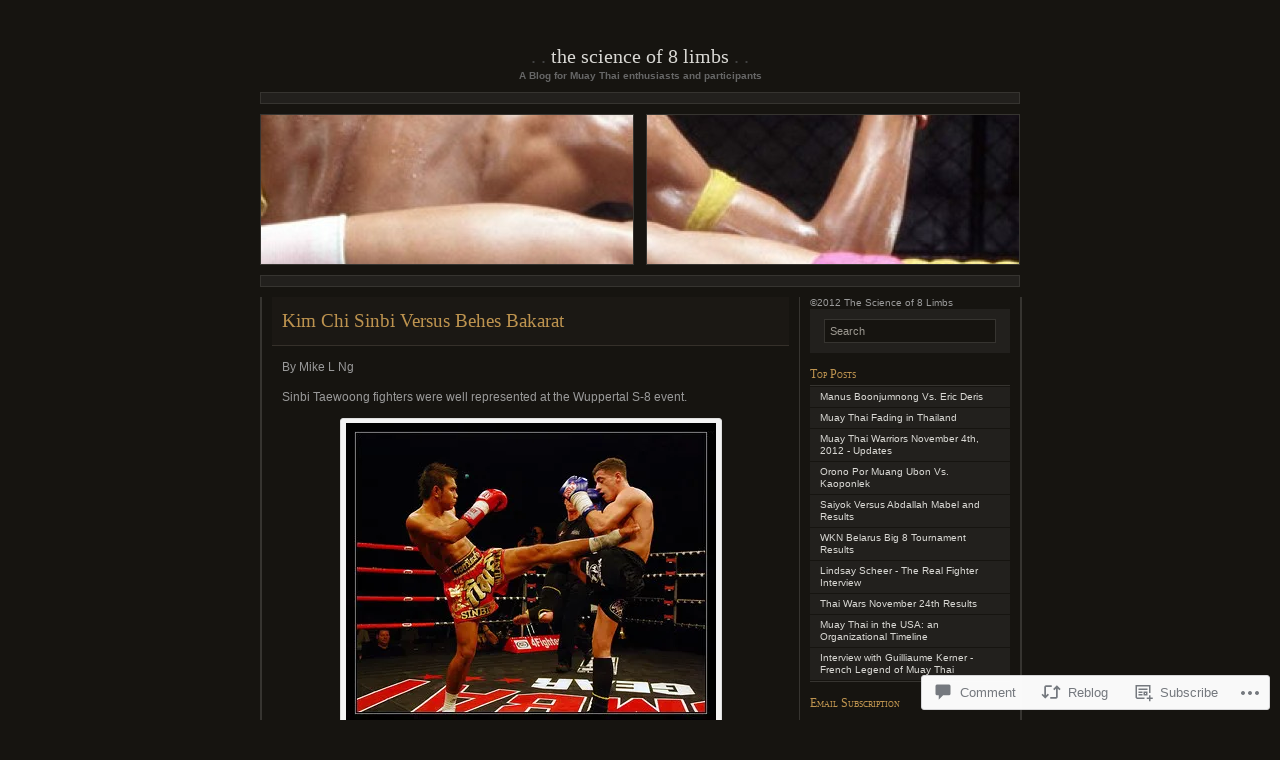

--- FILE ---
content_type: text/html; charset=UTF-8
request_url: https://thescienceof8limbs.com/2010/04/21/kim-chi-sinbi-versus-behes-bakarat/
body_size: 24779
content:
<!DOCTYPE html PUBLIC "-//W3C//DTD XHTML 1.0 Transitional//EN" "http://www.w3.org/TR/xhtml1/DTD/xhtml1-transitional.dtd">
<html xmlns="http://www.w3.org/1999/xhtml" lang="en">

<head profile="http://gmpg.org/xfn/11">
	<meta http-equiv="Content-Type" content="text/html; charset=UTF-8" />
	<title>Kim Chi Sinbi Versus Behes Bakarat | The Science of 8 Limbs</title>
	<!--[if lte IE 8]>
	<link rel="stylesheet" href="https://s0.wp.com/wp-content/themes/pub/chaoticsoul/ie.css?m=1192578791i" type="text/css" media="screen" />
	<![endif]-->
	<link rel="pingback" href="https://thescienceof8limbs.com/xmlrpc.php" />
	<meta name='robots' content='max-image-preview:large' />
<meta name="google-site-verification" content="8YScvb_T3kBVX8sjn_nR6jvoBC2oT26zuwIYButBsp8" />

<!-- Async WordPress.com Remote Login -->
<script id="wpcom_remote_login_js">
var wpcom_remote_login_extra_auth = '';
function wpcom_remote_login_remove_dom_node_id( element_id ) {
	var dom_node = document.getElementById( element_id );
	if ( dom_node ) { dom_node.parentNode.removeChild( dom_node ); }
}
function wpcom_remote_login_remove_dom_node_classes( class_name ) {
	var dom_nodes = document.querySelectorAll( '.' + class_name );
	for ( var i = 0; i < dom_nodes.length; i++ ) {
		dom_nodes[ i ].parentNode.removeChild( dom_nodes[ i ] );
	}
}
function wpcom_remote_login_final_cleanup() {
	wpcom_remote_login_remove_dom_node_classes( "wpcom_remote_login_msg" );
	wpcom_remote_login_remove_dom_node_id( "wpcom_remote_login_key" );
	wpcom_remote_login_remove_dom_node_id( "wpcom_remote_login_validate" );
	wpcom_remote_login_remove_dom_node_id( "wpcom_remote_login_js" );
	wpcom_remote_login_remove_dom_node_id( "wpcom_request_access_iframe" );
	wpcom_remote_login_remove_dom_node_id( "wpcom_request_access_styles" );
}

// Watch for messages back from the remote login
window.addEventListener( "message", function( e ) {
	if ( e.origin === "https://r-login.wordpress.com" ) {
		var data = {};
		try {
			data = JSON.parse( e.data );
		} catch( e ) {
			wpcom_remote_login_final_cleanup();
			return;
		}

		if ( data.msg === 'LOGIN' ) {
			// Clean up the login check iframe
			wpcom_remote_login_remove_dom_node_id( "wpcom_remote_login_key" );

			var id_regex = new RegExp( /^[0-9]+$/ );
			var token_regex = new RegExp( /^.*|.*|.*$/ );
			if (
				token_regex.test( data.token )
				&& id_regex.test( data.wpcomid )
			) {
				// We have everything we need to ask for a login
				var script = document.createElement( "script" );
				script.setAttribute( "id", "wpcom_remote_login_validate" );
				script.src = '/remote-login.php?wpcom_remote_login=validate'
					+ '&wpcomid=' + data.wpcomid
					+ '&token=' + encodeURIComponent( data.token )
					+ '&host=' + window.location.protocol
					+ '//' + window.location.hostname
					+ '&postid=1363'
					+ '&is_singular=1';
				document.body.appendChild( script );
			}

			return;
		}

		// Safari ITP, not logged in, so redirect
		if ( data.msg === 'LOGIN-REDIRECT' ) {
			window.location = 'https://wordpress.com/log-in?redirect_to=' + window.location.href;
			return;
		}

		// Safari ITP, storage access failed, remove the request
		if ( data.msg === 'LOGIN-REMOVE' ) {
			var css_zap = 'html { -webkit-transition: margin-top 1s; transition: margin-top 1s; } /* 9001 */ html { margin-top: 0 !important; } * html body { margin-top: 0 !important; } @media screen and ( max-width: 782px ) { html { margin-top: 0 !important; } * html body { margin-top: 0 !important; } }';
			var style_zap = document.createElement( 'style' );
			style_zap.type = 'text/css';
			style_zap.appendChild( document.createTextNode( css_zap ) );
			document.body.appendChild( style_zap );

			var e = document.getElementById( 'wpcom_request_access_iframe' );
			e.parentNode.removeChild( e );

			document.cookie = 'wordpress_com_login_access=denied; path=/; max-age=31536000';

			return;
		}

		// Safari ITP
		if ( data.msg === 'REQUEST_ACCESS' ) {
			console.log( 'request access: safari' );

			// Check ITP iframe enable/disable knob
			if ( wpcom_remote_login_extra_auth !== 'safari_itp_iframe' ) {
				return;
			}

			// If we are in a "private window" there is no ITP.
			var private_window = false;
			try {
				var opendb = window.openDatabase( null, null, null, null );
			} catch( e ) {
				private_window = true;
			}

			if ( private_window ) {
				console.log( 'private window' );
				return;
			}

			var iframe = document.createElement( 'iframe' );
			iframe.id = 'wpcom_request_access_iframe';
			iframe.setAttribute( 'scrolling', 'no' );
			iframe.setAttribute( 'sandbox', 'allow-storage-access-by-user-activation allow-scripts allow-same-origin allow-top-navigation-by-user-activation' );
			iframe.src = 'https://r-login.wordpress.com/remote-login.php?wpcom_remote_login=request_access&origin=' + encodeURIComponent( data.origin ) + '&wpcomid=' + encodeURIComponent( data.wpcomid );

			var css = 'html { -webkit-transition: margin-top 1s; transition: margin-top 1s; } /* 9001 */ html { margin-top: 46px !important; } * html body { margin-top: 46px !important; } @media screen and ( max-width: 660px ) { html { margin-top: 71px !important; } * html body { margin-top: 71px !important; } #wpcom_request_access_iframe { display: block; height: 71px !important; } } #wpcom_request_access_iframe { border: 0px; height: 46px; position: fixed; top: 0; left: 0; width: 100%; min-width: 100%; z-index: 99999; background: #23282d; } ';

			var style = document.createElement( 'style' );
			style.type = 'text/css';
			style.id = 'wpcom_request_access_styles';
			style.appendChild( document.createTextNode( css ) );
			document.body.appendChild( style );

			document.body.appendChild( iframe );
		}

		if ( data.msg === 'DONE' ) {
			wpcom_remote_login_final_cleanup();
		}
	}
}, false );

// Inject the remote login iframe after the page has had a chance to load
// more critical resources
window.addEventListener( "DOMContentLoaded", function( e ) {
	var iframe = document.createElement( "iframe" );
	iframe.style.display = "none";
	iframe.setAttribute( "scrolling", "no" );
	iframe.setAttribute( "id", "wpcom_remote_login_key" );
	iframe.src = "https://r-login.wordpress.com/remote-login.php"
		+ "?wpcom_remote_login=key"
		+ "&origin=aHR0cHM6Ly90aGVzY2llbmNlb2Y4bGltYnMuY29t"
		+ "&wpcomid=8536354"
		+ "&time=" + Math.floor( Date.now() / 1000 );
	document.body.appendChild( iframe );
}, false );
</script>
<link rel='dns-prefetch' href='//widgets.wp.com' />
<link rel='dns-prefetch' href='//s0.wp.com' />
<link rel="alternate" type="application/rss+xml" title="The Science of 8 Limbs &raquo; Feed" href="https://thescienceof8limbs.com/feed/" />
<link rel="alternate" type="application/rss+xml" title="The Science of 8 Limbs &raquo; Comments Feed" href="https://thescienceof8limbs.com/comments/feed/" />
<link rel="alternate" type="application/rss+xml" title="The Science of 8 Limbs &raquo; Kim Chi Sinbi Versus Behes&nbsp;Bakarat Comments Feed" href="https://thescienceof8limbs.com/2010/04/21/kim-chi-sinbi-versus-behes-bakarat/feed/" />
	<script type="text/javascript">
		/* <![CDATA[ */
		function addLoadEvent(func) {
			var oldonload = window.onload;
			if (typeof window.onload != 'function') {
				window.onload = func;
			} else {
				window.onload = function () {
					oldonload();
					func();
				}
			}
		}
		/* ]]> */
	</script>
	<link crossorigin='anonymous' rel='stylesheet' id='all-css-0-1' href='/_static/??-eJx9jFEKwkAMBS/kGqqV+iOeZU2jTbu7WUyCePu2Iggi/jwYeDPwqAGlGBWD7KEmv3FRGMlqxOnNkEXW6T2Rwp1SNOpDFbUv2qLqBn4nE0/0Cb/o353LlQvbE2ygvIjVL4BDFGNU8bSq53xqusN+d2y7ph1nocpLjA==&cssminify=yes' type='text/css' media='all' />
<style id='wp-emoji-styles-inline-css'>

	img.wp-smiley, img.emoji {
		display: inline !important;
		border: none !important;
		box-shadow: none !important;
		height: 1em !important;
		width: 1em !important;
		margin: 0 0.07em !important;
		vertical-align: -0.1em !important;
		background: none !important;
		padding: 0 !important;
	}
/*# sourceURL=wp-emoji-styles-inline-css */
</style>
<link crossorigin='anonymous' rel='stylesheet' id='all-css-2-1' href='/wp-content/plugins/gutenberg-core/v22.2.0/build/styles/block-library/style.css?m=1764855221i&cssminify=yes' type='text/css' media='all' />
<style id='wp-block-library-inline-css'>
.has-text-align-justify {
	text-align:justify;
}
.has-text-align-justify{text-align:justify;}

/*# sourceURL=wp-block-library-inline-css */
</style><style id='global-styles-inline-css'>
:root{--wp--preset--aspect-ratio--square: 1;--wp--preset--aspect-ratio--4-3: 4/3;--wp--preset--aspect-ratio--3-4: 3/4;--wp--preset--aspect-ratio--3-2: 3/2;--wp--preset--aspect-ratio--2-3: 2/3;--wp--preset--aspect-ratio--16-9: 16/9;--wp--preset--aspect-ratio--9-16: 9/16;--wp--preset--color--black: #000000;--wp--preset--color--cyan-bluish-gray: #abb8c3;--wp--preset--color--white: #ffffff;--wp--preset--color--pale-pink: #f78da7;--wp--preset--color--vivid-red: #cf2e2e;--wp--preset--color--luminous-vivid-orange: #ff6900;--wp--preset--color--luminous-vivid-amber: #fcb900;--wp--preset--color--light-green-cyan: #7bdcb5;--wp--preset--color--vivid-green-cyan: #00d084;--wp--preset--color--pale-cyan-blue: #8ed1fc;--wp--preset--color--vivid-cyan-blue: #0693e3;--wp--preset--color--vivid-purple: #9b51e0;--wp--preset--gradient--vivid-cyan-blue-to-vivid-purple: linear-gradient(135deg,rgb(6,147,227) 0%,rgb(155,81,224) 100%);--wp--preset--gradient--light-green-cyan-to-vivid-green-cyan: linear-gradient(135deg,rgb(122,220,180) 0%,rgb(0,208,130) 100%);--wp--preset--gradient--luminous-vivid-amber-to-luminous-vivid-orange: linear-gradient(135deg,rgb(252,185,0) 0%,rgb(255,105,0) 100%);--wp--preset--gradient--luminous-vivid-orange-to-vivid-red: linear-gradient(135deg,rgb(255,105,0) 0%,rgb(207,46,46) 100%);--wp--preset--gradient--very-light-gray-to-cyan-bluish-gray: linear-gradient(135deg,rgb(238,238,238) 0%,rgb(169,184,195) 100%);--wp--preset--gradient--cool-to-warm-spectrum: linear-gradient(135deg,rgb(74,234,220) 0%,rgb(151,120,209) 20%,rgb(207,42,186) 40%,rgb(238,44,130) 60%,rgb(251,105,98) 80%,rgb(254,248,76) 100%);--wp--preset--gradient--blush-light-purple: linear-gradient(135deg,rgb(255,206,236) 0%,rgb(152,150,240) 100%);--wp--preset--gradient--blush-bordeaux: linear-gradient(135deg,rgb(254,205,165) 0%,rgb(254,45,45) 50%,rgb(107,0,62) 100%);--wp--preset--gradient--luminous-dusk: linear-gradient(135deg,rgb(255,203,112) 0%,rgb(199,81,192) 50%,rgb(65,88,208) 100%);--wp--preset--gradient--pale-ocean: linear-gradient(135deg,rgb(255,245,203) 0%,rgb(182,227,212) 50%,rgb(51,167,181) 100%);--wp--preset--gradient--electric-grass: linear-gradient(135deg,rgb(202,248,128) 0%,rgb(113,206,126) 100%);--wp--preset--gradient--midnight: linear-gradient(135deg,rgb(2,3,129) 0%,rgb(40,116,252) 100%);--wp--preset--font-size--small: 13px;--wp--preset--font-size--medium: 20px;--wp--preset--font-size--large: 36px;--wp--preset--font-size--x-large: 42px;--wp--preset--font-family--albert-sans: 'Albert Sans', sans-serif;--wp--preset--font-family--alegreya: Alegreya, serif;--wp--preset--font-family--arvo: Arvo, serif;--wp--preset--font-family--bodoni-moda: 'Bodoni Moda', serif;--wp--preset--font-family--bricolage-grotesque: 'Bricolage Grotesque', sans-serif;--wp--preset--font-family--cabin: Cabin, sans-serif;--wp--preset--font-family--chivo: Chivo, sans-serif;--wp--preset--font-family--commissioner: Commissioner, sans-serif;--wp--preset--font-family--cormorant: Cormorant, serif;--wp--preset--font-family--courier-prime: 'Courier Prime', monospace;--wp--preset--font-family--crimson-pro: 'Crimson Pro', serif;--wp--preset--font-family--dm-mono: 'DM Mono', monospace;--wp--preset--font-family--dm-sans: 'DM Sans', sans-serif;--wp--preset--font-family--dm-serif-display: 'DM Serif Display', serif;--wp--preset--font-family--domine: Domine, serif;--wp--preset--font-family--eb-garamond: 'EB Garamond', serif;--wp--preset--font-family--epilogue: Epilogue, sans-serif;--wp--preset--font-family--fahkwang: Fahkwang, sans-serif;--wp--preset--font-family--figtree: Figtree, sans-serif;--wp--preset--font-family--fira-sans: 'Fira Sans', sans-serif;--wp--preset--font-family--fjalla-one: 'Fjalla One', sans-serif;--wp--preset--font-family--fraunces: Fraunces, serif;--wp--preset--font-family--gabarito: Gabarito, system-ui;--wp--preset--font-family--ibm-plex-mono: 'IBM Plex Mono', monospace;--wp--preset--font-family--ibm-plex-sans: 'IBM Plex Sans', sans-serif;--wp--preset--font-family--ibarra-real-nova: 'Ibarra Real Nova', serif;--wp--preset--font-family--instrument-serif: 'Instrument Serif', serif;--wp--preset--font-family--inter: Inter, sans-serif;--wp--preset--font-family--josefin-sans: 'Josefin Sans', sans-serif;--wp--preset--font-family--jost: Jost, sans-serif;--wp--preset--font-family--libre-baskerville: 'Libre Baskerville', serif;--wp--preset--font-family--libre-franklin: 'Libre Franklin', sans-serif;--wp--preset--font-family--literata: Literata, serif;--wp--preset--font-family--lora: Lora, serif;--wp--preset--font-family--merriweather: Merriweather, serif;--wp--preset--font-family--montserrat: Montserrat, sans-serif;--wp--preset--font-family--newsreader: Newsreader, serif;--wp--preset--font-family--noto-sans-mono: 'Noto Sans Mono', sans-serif;--wp--preset--font-family--nunito: Nunito, sans-serif;--wp--preset--font-family--open-sans: 'Open Sans', sans-serif;--wp--preset--font-family--overpass: Overpass, sans-serif;--wp--preset--font-family--pt-serif: 'PT Serif', serif;--wp--preset--font-family--petrona: Petrona, serif;--wp--preset--font-family--piazzolla: Piazzolla, serif;--wp--preset--font-family--playfair-display: 'Playfair Display', serif;--wp--preset--font-family--plus-jakarta-sans: 'Plus Jakarta Sans', sans-serif;--wp--preset--font-family--poppins: Poppins, sans-serif;--wp--preset--font-family--raleway: Raleway, sans-serif;--wp--preset--font-family--roboto: Roboto, sans-serif;--wp--preset--font-family--roboto-slab: 'Roboto Slab', serif;--wp--preset--font-family--rubik: Rubik, sans-serif;--wp--preset--font-family--rufina: Rufina, serif;--wp--preset--font-family--sora: Sora, sans-serif;--wp--preset--font-family--source-sans-3: 'Source Sans 3', sans-serif;--wp--preset--font-family--source-serif-4: 'Source Serif 4', serif;--wp--preset--font-family--space-mono: 'Space Mono', monospace;--wp--preset--font-family--syne: Syne, sans-serif;--wp--preset--font-family--texturina: Texturina, serif;--wp--preset--font-family--urbanist: Urbanist, sans-serif;--wp--preset--font-family--work-sans: 'Work Sans', sans-serif;--wp--preset--spacing--20: 0.44rem;--wp--preset--spacing--30: 0.67rem;--wp--preset--spacing--40: 1rem;--wp--preset--spacing--50: 1.5rem;--wp--preset--spacing--60: 2.25rem;--wp--preset--spacing--70: 3.38rem;--wp--preset--spacing--80: 5.06rem;--wp--preset--shadow--natural: 6px 6px 9px rgba(0, 0, 0, 0.2);--wp--preset--shadow--deep: 12px 12px 50px rgba(0, 0, 0, 0.4);--wp--preset--shadow--sharp: 6px 6px 0px rgba(0, 0, 0, 0.2);--wp--preset--shadow--outlined: 6px 6px 0px -3px rgb(255, 255, 255), 6px 6px rgb(0, 0, 0);--wp--preset--shadow--crisp: 6px 6px 0px rgb(0, 0, 0);}:where(.is-layout-flex){gap: 0.5em;}:where(.is-layout-grid){gap: 0.5em;}body .is-layout-flex{display: flex;}.is-layout-flex{flex-wrap: wrap;align-items: center;}.is-layout-flex > :is(*, div){margin: 0;}body .is-layout-grid{display: grid;}.is-layout-grid > :is(*, div){margin: 0;}:where(.wp-block-columns.is-layout-flex){gap: 2em;}:where(.wp-block-columns.is-layout-grid){gap: 2em;}:where(.wp-block-post-template.is-layout-flex){gap: 1.25em;}:where(.wp-block-post-template.is-layout-grid){gap: 1.25em;}.has-black-color{color: var(--wp--preset--color--black) !important;}.has-cyan-bluish-gray-color{color: var(--wp--preset--color--cyan-bluish-gray) !important;}.has-white-color{color: var(--wp--preset--color--white) !important;}.has-pale-pink-color{color: var(--wp--preset--color--pale-pink) !important;}.has-vivid-red-color{color: var(--wp--preset--color--vivid-red) !important;}.has-luminous-vivid-orange-color{color: var(--wp--preset--color--luminous-vivid-orange) !important;}.has-luminous-vivid-amber-color{color: var(--wp--preset--color--luminous-vivid-amber) !important;}.has-light-green-cyan-color{color: var(--wp--preset--color--light-green-cyan) !important;}.has-vivid-green-cyan-color{color: var(--wp--preset--color--vivid-green-cyan) !important;}.has-pale-cyan-blue-color{color: var(--wp--preset--color--pale-cyan-blue) !important;}.has-vivid-cyan-blue-color{color: var(--wp--preset--color--vivid-cyan-blue) !important;}.has-vivid-purple-color{color: var(--wp--preset--color--vivid-purple) !important;}.has-black-background-color{background-color: var(--wp--preset--color--black) !important;}.has-cyan-bluish-gray-background-color{background-color: var(--wp--preset--color--cyan-bluish-gray) !important;}.has-white-background-color{background-color: var(--wp--preset--color--white) !important;}.has-pale-pink-background-color{background-color: var(--wp--preset--color--pale-pink) !important;}.has-vivid-red-background-color{background-color: var(--wp--preset--color--vivid-red) !important;}.has-luminous-vivid-orange-background-color{background-color: var(--wp--preset--color--luminous-vivid-orange) !important;}.has-luminous-vivid-amber-background-color{background-color: var(--wp--preset--color--luminous-vivid-amber) !important;}.has-light-green-cyan-background-color{background-color: var(--wp--preset--color--light-green-cyan) !important;}.has-vivid-green-cyan-background-color{background-color: var(--wp--preset--color--vivid-green-cyan) !important;}.has-pale-cyan-blue-background-color{background-color: var(--wp--preset--color--pale-cyan-blue) !important;}.has-vivid-cyan-blue-background-color{background-color: var(--wp--preset--color--vivid-cyan-blue) !important;}.has-vivid-purple-background-color{background-color: var(--wp--preset--color--vivid-purple) !important;}.has-black-border-color{border-color: var(--wp--preset--color--black) !important;}.has-cyan-bluish-gray-border-color{border-color: var(--wp--preset--color--cyan-bluish-gray) !important;}.has-white-border-color{border-color: var(--wp--preset--color--white) !important;}.has-pale-pink-border-color{border-color: var(--wp--preset--color--pale-pink) !important;}.has-vivid-red-border-color{border-color: var(--wp--preset--color--vivid-red) !important;}.has-luminous-vivid-orange-border-color{border-color: var(--wp--preset--color--luminous-vivid-orange) !important;}.has-luminous-vivid-amber-border-color{border-color: var(--wp--preset--color--luminous-vivid-amber) !important;}.has-light-green-cyan-border-color{border-color: var(--wp--preset--color--light-green-cyan) !important;}.has-vivid-green-cyan-border-color{border-color: var(--wp--preset--color--vivid-green-cyan) !important;}.has-pale-cyan-blue-border-color{border-color: var(--wp--preset--color--pale-cyan-blue) !important;}.has-vivid-cyan-blue-border-color{border-color: var(--wp--preset--color--vivid-cyan-blue) !important;}.has-vivid-purple-border-color{border-color: var(--wp--preset--color--vivid-purple) !important;}.has-vivid-cyan-blue-to-vivid-purple-gradient-background{background: var(--wp--preset--gradient--vivid-cyan-blue-to-vivid-purple) !important;}.has-light-green-cyan-to-vivid-green-cyan-gradient-background{background: var(--wp--preset--gradient--light-green-cyan-to-vivid-green-cyan) !important;}.has-luminous-vivid-amber-to-luminous-vivid-orange-gradient-background{background: var(--wp--preset--gradient--luminous-vivid-amber-to-luminous-vivid-orange) !important;}.has-luminous-vivid-orange-to-vivid-red-gradient-background{background: var(--wp--preset--gradient--luminous-vivid-orange-to-vivid-red) !important;}.has-very-light-gray-to-cyan-bluish-gray-gradient-background{background: var(--wp--preset--gradient--very-light-gray-to-cyan-bluish-gray) !important;}.has-cool-to-warm-spectrum-gradient-background{background: var(--wp--preset--gradient--cool-to-warm-spectrum) !important;}.has-blush-light-purple-gradient-background{background: var(--wp--preset--gradient--blush-light-purple) !important;}.has-blush-bordeaux-gradient-background{background: var(--wp--preset--gradient--blush-bordeaux) !important;}.has-luminous-dusk-gradient-background{background: var(--wp--preset--gradient--luminous-dusk) !important;}.has-pale-ocean-gradient-background{background: var(--wp--preset--gradient--pale-ocean) !important;}.has-electric-grass-gradient-background{background: var(--wp--preset--gradient--electric-grass) !important;}.has-midnight-gradient-background{background: var(--wp--preset--gradient--midnight) !important;}.has-small-font-size{font-size: var(--wp--preset--font-size--small) !important;}.has-medium-font-size{font-size: var(--wp--preset--font-size--medium) !important;}.has-large-font-size{font-size: var(--wp--preset--font-size--large) !important;}.has-x-large-font-size{font-size: var(--wp--preset--font-size--x-large) !important;}.has-albert-sans-font-family{font-family: var(--wp--preset--font-family--albert-sans) !important;}.has-alegreya-font-family{font-family: var(--wp--preset--font-family--alegreya) !important;}.has-arvo-font-family{font-family: var(--wp--preset--font-family--arvo) !important;}.has-bodoni-moda-font-family{font-family: var(--wp--preset--font-family--bodoni-moda) !important;}.has-bricolage-grotesque-font-family{font-family: var(--wp--preset--font-family--bricolage-grotesque) !important;}.has-cabin-font-family{font-family: var(--wp--preset--font-family--cabin) !important;}.has-chivo-font-family{font-family: var(--wp--preset--font-family--chivo) !important;}.has-commissioner-font-family{font-family: var(--wp--preset--font-family--commissioner) !important;}.has-cormorant-font-family{font-family: var(--wp--preset--font-family--cormorant) !important;}.has-courier-prime-font-family{font-family: var(--wp--preset--font-family--courier-prime) !important;}.has-crimson-pro-font-family{font-family: var(--wp--preset--font-family--crimson-pro) !important;}.has-dm-mono-font-family{font-family: var(--wp--preset--font-family--dm-mono) !important;}.has-dm-sans-font-family{font-family: var(--wp--preset--font-family--dm-sans) !important;}.has-dm-serif-display-font-family{font-family: var(--wp--preset--font-family--dm-serif-display) !important;}.has-domine-font-family{font-family: var(--wp--preset--font-family--domine) !important;}.has-eb-garamond-font-family{font-family: var(--wp--preset--font-family--eb-garamond) !important;}.has-epilogue-font-family{font-family: var(--wp--preset--font-family--epilogue) !important;}.has-fahkwang-font-family{font-family: var(--wp--preset--font-family--fahkwang) !important;}.has-figtree-font-family{font-family: var(--wp--preset--font-family--figtree) !important;}.has-fira-sans-font-family{font-family: var(--wp--preset--font-family--fira-sans) !important;}.has-fjalla-one-font-family{font-family: var(--wp--preset--font-family--fjalla-one) !important;}.has-fraunces-font-family{font-family: var(--wp--preset--font-family--fraunces) !important;}.has-gabarito-font-family{font-family: var(--wp--preset--font-family--gabarito) !important;}.has-ibm-plex-mono-font-family{font-family: var(--wp--preset--font-family--ibm-plex-mono) !important;}.has-ibm-plex-sans-font-family{font-family: var(--wp--preset--font-family--ibm-plex-sans) !important;}.has-ibarra-real-nova-font-family{font-family: var(--wp--preset--font-family--ibarra-real-nova) !important;}.has-instrument-serif-font-family{font-family: var(--wp--preset--font-family--instrument-serif) !important;}.has-inter-font-family{font-family: var(--wp--preset--font-family--inter) !important;}.has-josefin-sans-font-family{font-family: var(--wp--preset--font-family--josefin-sans) !important;}.has-jost-font-family{font-family: var(--wp--preset--font-family--jost) !important;}.has-libre-baskerville-font-family{font-family: var(--wp--preset--font-family--libre-baskerville) !important;}.has-libre-franklin-font-family{font-family: var(--wp--preset--font-family--libre-franklin) !important;}.has-literata-font-family{font-family: var(--wp--preset--font-family--literata) !important;}.has-lora-font-family{font-family: var(--wp--preset--font-family--lora) !important;}.has-merriweather-font-family{font-family: var(--wp--preset--font-family--merriweather) !important;}.has-montserrat-font-family{font-family: var(--wp--preset--font-family--montserrat) !important;}.has-newsreader-font-family{font-family: var(--wp--preset--font-family--newsreader) !important;}.has-noto-sans-mono-font-family{font-family: var(--wp--preset--font-family--noto-sans-mono) !important;}.has-nunito-font-family{font-family: var(--wp--preset--font-family--nunito) !important;}.has-open-sans-font-family{font-family: var(--wp--preset--font-family--open-sans) !important;}.has-overpass-font-family{font-family: var(--wp--preset--font-family--overpass) !important;}.has-pt-serif-font-family{font-family: var(--wp--preset--font-family--pt-serif) !important;}.has-petrona-font-family{font-family: var(--wp--preset--font-family--petrona) !important;}.has-piazzolla-font-family{font-family: var(--wp--preset--font-family--piazzolla) !important;}.has-playfair-display-font-family{font-family: var(--wp--preset--font-family--playfair-display) !important;}.has-plus-jakarta-sans-font-family{font-family: var(--wp--preset--font-family--plus-jakarta-sans) !important;}.has-poppins-font-family{font-family: var(--wp--preset--font-family--poppins) !important;}.has-raleway-font-family{font-family: var(--wp--preset--font-family--raleway) !important;}.has-roboto-font-family{font-family: var(--wp--preset--font-family--roboto) !important;}.has-roboto-slab-font-family{font-family: var(--wp--preset--font-family--roboto-slab) !important;}.has-rubik-font-family{font-family: var(--wp--preset--font-family--rubik) !important;}.has-rufina-font-family{font-family: var(--wp--preset--font-family--rufina) !important;}.has-sora-font-family{font-family: var(--wp--preset--font-family--sora) !important;}.has-source-sans-3-font-family{font-family: var(--wp--preset--font-family--source-sans-3) !important;}.has-source-serif-4-font-family{font-family: var(--wp--preset--font-family--source-serif-4) !important;}.has-space-mono-font-family{font-family: var(--wp--preset--font-family--space-mono) !important;}.has-syne-font-family{font-family: var(--wp--preset--font-family--syne) !important;}.has-texturina-font-family{font-family: var(--wp--preset--font-family--texturina) !important;}.has-urbanist-font-family{font-family: var(--wp--preset--font-family--urbanist) !important;}.has-work-sans-font-family{font-family: var(--wp--preset--font-family--work-sans) !important;}
/*# sourceURL=global-styles-inline-css */
</style>

<style id='classic-theme-styles-inline-css'>
/*! This file is auto-generated */
.wp-block-button__link{color:#fff;background-color:#32373c;border-radius:9999px;box-shadow:none;text-decoration:none;padding:calc(.667em + 2px) calc(1.333em + 2px);font-size:1.125em}.wp-block-file__button{background:#32373c;color:#fff;text-decoration:none}
/*# sourceURL=/wp-includes/css/classic-themes.min.css */
</style>
<link crossorigin='anonymous' rel='stylesheet' id='all-css-4-1' href='/_static/??-eJx9j8EOwjAIhl/IyvTgvBgfxXQtmZ2jbQrdfHxZll3U7ELgh48fYM7GpSgYBaiaPNY+RAaXCqpO2QroBKEPFkckHTs65gP8x+bgexTFecuN4HsfyWpjui4XZDYaKVQy8lQv3uMGlGzdy6i0rlgbQCnFrfmYMPpUwFZJZEWC+8GAi4OuhtHDhKVTaxWXN/m7Xo650+3UXprm3J6a6/ABpBt3RQ==&cssminify=yes' type='text/css' media='all' />
<link rel='stylesheet' id='verbum-gutenberg-css-css' href='https://widgets.wp.com/verbum-block-editor/block-editor.css?ver=1738686361' media='all' />
<link crossorigin='anonymous' rel='stylesheet' id='all-css-6-1' href='/wp-content/themes/pub/chaoticsoul/style.css?m=1741693326i&cssminify=yes' type='text/css' media='all' />
<style id='jetpack_facebook_likebox-inline-css'>
.widget_facebook_likebox {
	overflow: hidden;
}

/*# sourceURL=/wp-content/mu-plugins/jetpack-plugin/moon/modules/widgets/facebook-likebox/style.css */
</style>
<link crossorigin='anonymous' rel='stylesheet' id='all-css-8-1' href='/_static/??-eJzTLy/QTc7PK0nNK9HPLdUtyClNz8wr1i9KTcrJTwcy0/WTi5G5ekCujj52Temp+bo5+cmJJZn5eSgc3bScxMwikFb7XFtDE1NLExMLc0OTLACohS2q&cssminify=yes' type='text/css' media='all' />
<link crossorigin='anonymous' rel='stylesheet' id='print-css-9-1' href='/wp-content/mu-plugins/global-print/global-print.css?m=1465851035i&cssminify=yes' type='text/css' media='print' />
<style id='jetpack-global-styles-frontend-style-inline-css'>
:root { --font-headings: unset; --font-base: unset; --font-headings-default: -apple-system,BlinkMacSystemFont,"Segoe UI",Roboto,Oxygen-Sans,Ubuntu,Cantarell,"Helvetica Neue",sans-serif; --font-base-default: -apple-system,BlinkMacSystemFont,"Segoe UI",Roboto,Oxygen-Sans,Ubuntu,Cantarell,"Helvetica Neue",sans-serif;}
/*# sourceURL=jetpack-global-styles-frontend-style-inline-css */
</style>
<link crossorigin='anonymous' rel='stylesheet' id='all-css-12-1' href='/_static/??-eJyNjcEKwjAQRH/IuFRT6kX8FNkmS5K6yQY3Qfx7bfEiXrwM82B4A49qnJRGpUHupnIPqSgs1Cq624chi6zhO5OCRryTR++fW00l7J3qDv43XVNxoOISsmEJol/wY2uR8vs3WggsM/I6uOTzMI3Hw8lOg11eUT1JKA==&cssminify=yes' type='text/css' media='all' />
<script type="text/javascript" id="jetpack_related-posts-js-extra">
/* <![CDATA[ */
var related_posts_js_options = {"post_heading":"h4"};
//# sourceURL=jetpack_related-posts-js-extra
/* ]]> */
</script>
<script type="text/javascript" id="wpcom-actionbar-placeholder-js-extra">
/* <![CDATA[ */
var actionbardata = {"siteID":"8536354","postID":"1363","siteURL":"https://thescienceof8limbs.com","xhrURL":"https://thescienceof8limbs.com/wp-admin/admin-ajax.php","nonce":"254b6b84e8","isLoggedIn":"","statusMessage":"","subsEmailDefault":"instantly","proxyScriptUrl":"https://s0.wp.com/wp-content/js/wpcom-proxy-request.js?m=1513050504i&amp;ver=20211021","shortlink":"https://wp.me/pzOH8-lZ","i18n":{"followedText":"New posts from this site will now appear in your \u003Ca href=\"https://wordpress.com/reader\"\u003EReader\u003C/a\u003E","foldBar":"Collapse this bar","unfoldBar":"Expand this bar","shortLinkCopied":"Shortlink copied to clipboard."}};
//# sourceURL=wpcom-actionbar-placeholder-js-extra
/* ]]> */
</script>
<script type="text/javascript" id="jetpack-mu-wpcom-settings-js-before">
/* <![CDATA[ */
var JETPACK_MU_WPCOM_SETTINGS = {"assetsUrl":"https://s0.wp.com/wp-content/mu-plugins/jetpack-mu-wpcom-plugin/moon/jetpack_vendor/automattic/jetpack-mu-wpcom/src/build/"};
//# sourceURL=jetpack-mu-wpcom-settings-js-before
/* ]]> */
</script>
<script crossorigin='anonymous' type='text/javascript'  src='/_static/??/wp-content/mu-plugins/jetpack-plugin/moon/_inc/build/related-posts/related-posts.min.js,/wp-content/js/rlt-proxy.js?m=1755006225j'></script>
<script type="text/javascript" id="rlt-proxy-js-after">
/* <![CDATA[ */
	rltInitialize( {"token":null,"iframeOrigins":["https:\/\/widgets.wp.com"]} );
//# sourceURL=rlt-proxy-js-after
/* ]]> */
</script>
<link rel="EditURI" type="application/rsd+xml" title="RSD" href="https://fatsoking.wordpress.com/xmlrpc.php?rsd" />
<meta name="generator" content="WordPress.com" />
<link rel="canonical" href="https://thescienceof8limbs.com/2010/04/21/kim-chi-sinbi-versus-behes-bakarat/" />
<link rel='shortlink' href='https://wp.me/pzOH8-lZ' />
<link rel="alternate" type="application/json+oembed" href="https://public-api.wordpress.com/oembed/?format=json&amp;url=https%3A%2F%2Fthescienceof8limbs.com%2F2010%2F04%2F21%2Fkim-chi-sinbi-versus-behes-bakarat%2F&amp;for=wpcom-auto-discovery" /><link rel="alternate" type="application/xml+oembed" href="https://public-api.wordpress.com/oembed/?format=xml&amp;url=https%3A%2F%2Fthescienceof8limbs.com%2F2010%2F04%2F21%2Fkim-chi-sinbi-versus-behes-bakarat%2F&amp;for=wpcom-auto-discovery" />
<!-- Jetpack Open Graph Tags -->
<meta property="og:type" content="article" />
<meta property="og:title" content="Kim Chi Sinbi Versus Behes Bakarat" />
<meta property="og:url" content="https://thescienceof8limbs.com/2010/04/21/kim-chi-sinbi-versus-behes-bakarat/" />
<meta property="og:description" content="By Mike L Ng Sinbi Taewoong fighters were well represented at the Wuppertal S-8 event. Bihes Barakat takes on Kim Chi Sinbi at the Wuppertal, Germany  S-8 Muay Thai event under full Muay Thai rules…" />
<meta property="article:published_time" content="2010-04-21T20:31:54+00:00" />
<meta property="article:modified_time" content="2012-11-11T07:10:59+00:00" />
<meta property="og:site_name" content="The Science of 8 Limbs" />
<meta property="og:image" content="http://fatsoking.smugmug.com/Other/Europe/02-18/843519083_W3szG-S.jpg" />
<meta property="og:image:width" content="370" />
<meta property="og:image:height" content="300" />
<meta property="og:image:alt" content="" />
<meta property="og:locale" content="en_US" />
<meta property="article:publisher" content="https://www.facebook.com/WordPresscom" />
<meta name="twitter:text:title" content="Kim Chi Sinbi Versus Behes&nbsp;Bakarat" />
<meta name="twitter:image" content="http://fatsoking.smugmug.com/Other/Europe/02-18/843519083_W3szG-S.jpg?w=640" />
<meta name="twitter:card" content="summary_large_image" />

<!-- End Jetpack Open Graph Tags -->
<link rel="shortcut icon" type="image/x-icon" href="https://secure.gravatar.com/blavatar/edc9f36c9a7867dbf8dab1373e720387a66949e80e439153cc441b4d2e8aa240?s=32" sizes="16x16" />
<link rel="icon" type="image/x-icon" href="https://secure.gravatar.com/blavatar/edc9f36c9a7867dbf8dab1373e720387a66949e80e439153cc441b4d2e8aa240?s=32" sizes="16x16" />
<link rel="apple-touch-icon" href="https://secure.gravatar.com/blavatar/edc9f36c9a7867dbf8dab1373e720387a66949e80e439153cc441b4d2e8aa240?s=114" />
<link rel='openid.server' href='https://thescienceof8limbs.com/?openidserver=1' />
<link rel='openid.delegate' href='https://thescienceof8limbs.com/' />
<link rel="search" type="application/opensearchdescription+xml" href="https://thescienceof8limbs.com/osd.xml" title="The Science of 8 Limbs" />
<link rel="search" type="application/opensearchdescription+xml" href="https://s1.wp.com/opensearch.xml" title="WordPress.com" />
		<style id="wpcom-hotfix-masterbar-style">
			@media screen and (min-width: 783px) {
				#wpadminbar .quicklinks li#wp-admin-bar-my-account.with-avatar > a img {
					margin-top: 5px;
				}
			}
		</style>
		<style type="text/css">.recentcomments a{display:inline !important;padding:0 !important;margin:0 !important;}</style>		<style type="text/css">
			.recentcomments a {
				display: inline !important;
				padding: 0 !important;
				margin: 0 !important;
			}

			table.recentcommentsavatartop img.avatar, table.recentcommentsavatarend img.avatar {
				border: 0px;
				margin: 0;
			}

			table.recentcommentsavatartop a, table.recentcommentsavatarend a {
				border: 0px !important;
				background-color: transparent !important;
			}

			td.recentcommentsavatarend, td.recentcommentsavatartop {
				padding: 0px 0px 1px 0px;
				margin: 0px;
			}

			td.recentcommentstextend {
				border: none !important;
				padding: 0px 0px 2px 10px;
			}

			.rtl td.recentcommentstextend {
				padding: 0px 10px 2px 0px;
			}

			td.recentcommentstexttop {
				border: none;
				padding: 0px 0px 0px 10px;
			}

			.rtl td.recentcommentstexttop {
				padding: 0px 10px 0px 0px;
			}
		</style>
		<meta name="description" content="By Mike L Ng Sinbi Taewoong fighters were well represented at the Wuppertal S-8 event. Bihes Barakat takes on Kim Chi Sinbi at the Wuppertal, Germany  S-8 Muay Thai event under full Muay Thai rules for 3x5 rounds. http://www.dailymotion.com/video/xd1qf7_kim-chi-dee-vs-bihes-barakat_sport &nbsp; [tweetmeme source=”kim-chi-sinbi-versus-behes-bakarat/]" />
<link crossorigin='anonymous' rel='stylesheet' id='all-css-0-3' href='/_static/??-eJyNjEEKwkAMRS/kNNSixYV4FLGZUFJnkmAyFG9vC27cufn8B48HqyVUCZKA2pKVNrM4LBT2wOeXoaruk1shh5XzTOEQasnUt+fxLtSh+wH+z91ZEKbGJYO3yfHFFqyb/ENdZdnLt3rtx9NwGc9Df1w+ApREfQ==&cssminify=yes' type='text/css' media='all' />
</head>
<body class="wp-singular post-template-default single single-post postid-1363 single-format-standard wp-theme-pubchaoticsoul customizer-styles-applied jetpack-reblog-enabled">
<div id="page">

<div id="header">
	<h1><a href="https://thescienceof8limbs.com/">The Science of 8 Limbs</a></h1>
	<div class="description">A Blog for Muay Thai enthusiasts and participants</div>
</div>

<div class="hr">&nbsp;</div> <!-- because IE sucks at styling HRs -->

<div id="headerimg" class="clearfix">
	<div id="header-overlay"> </div>
	<div id="header-image"><img alt="" src="https://thescienceof8limbs.com/wp-content/uploads/2009/07/cropped-muay-thai-banner.jpg" /></div>
</div>

	<div class="hr">&nbsp;</div>

<div id="wrapper" class="clearfix">
	<div id="content" class="widecolumn">

  
		<div class="post-1363 post type-post status-publish format-standard hentry category-video tag-behes-bakarat tag-kim-chi-sinbi tag-muay-thai tag-s-8" id="post-1363">
		<h2 class="title">Kim Chi Sinbi Versus Behes&nbsp;Bakarat</h2>

			<div class="entrytext">
				<p>By Mike L Ng</p>
<p>Sinbi Taewoong fighters were well represented at the Wuppertal S-8 event.</p>
<div style="width: 380px" class="wp-caption aligncenter"><img title="Kim Chi Sinbi" alt="" src="https://i0.wp.com/fatsoking.smugmug.com/Other/Europe/02-18/843519083_W3szG-S.jpg" height="300" width="370" /><p class="wp-caption-text">Kim Chi Sinbi versus Behes Bakarat</p></div>
<p>Bihes Barakat takes on Kim Chi Sinbi at the Wuppertal, Germany  S-8 Muay Thai event under full Muay Thai rules for 3&#215;5 rounds.</p>
<div class="embed-dailymotion"><iframe title="Kim Chi (Dee) vs Bihes Barakat" frameborder="0" width="497" height="285" src="https://geo.dailymotion.com/player.html?video=xd1qf7&#038;" allowfullscreen allow="autoplay; fullscreen; picture-in-picture; web-share"></iframe></div>
<p>&nbsp;</p>
<p>[tweetmeme source=”kim-chi-sinbi-versus-behes-bakarat/]</p>
<div id="jp-post-flair" class="sharedaddy sd-like-enabled sd-sharing-enabled"><div class="sharedaddy sd-sharing-enabled"><div class="robots-nocontent sd-block sd-social sd-social-icon-text sd-sharing"><h3 class="sd-title">Share this:</h3><div class="sd-content"><ul><li class="share-twitter"><a rel="nofollow noopener noreferrer"
				data-shared="sharing-twitter-1363"
				class="share-twitter sd-button share-icon"
				href="https://thescienceof8limbs.com/2010/04/21/kim-chi-sinbi-versus-behes-bakarat/?share=twitter"
				target="_blank"
				aria-labelledby="sharing-twitter-1363"
				>
				<span id="sharing-twitter-1363" hidden>Click to share on X (Opens in new window)</span>
				<span>X</span>
			</a></li><li class="share-facebook"><a rel="nofollow noopener noreferrer"
				data-shared="sharing-facebook-1363"
				class="share-facebook sd-button share-icon"
				href="https://thescienceof8limbs.com/2010/04/21/kim-chi-sinbi-versus-behes-bakarat/?share=facebook"
				target="_blank"
				aria-labelledby="sharing-facebook-1363"
				>
				<span id="sharing-facebook-1363" hidden>Click to share on Facebook (Opens in new window)</span>
				<span>Facebook</span>
			</a></li><li class="share-end"></li></ul></div></div></div><div class='sharedaddy sd-block sd-like jetpack-likes-widget-wrapper jetpack-likes-widget-unloaded' id='like-post-wrapper-8536354-1363-695fd7771b1b9' data-src='//widgets.wp.com/likes/index.html?ver=20260108#blog_id=8536354&amp;post_id=1363&amp;origin=fatsoking.wordpress.com&amp;obj_id=8536354-1363-695fd7771b1b9&amp;domain=thescienceof8limbs.com' data-name='like-post-frame-8536354-1363-695fd7771b1b9' data-title='Like or Reblog'><div class='likes-widget-placeholder post-likes-widget-placeholder' style='height: 55px;'><span class='button'><span>Like</span></span> <span class='loading'>Loading...</span></div><span class='sd-text-color'></span><a class='sd-link-color'></a></div>
<div id='jp-relatedposts' class='jp-relatedposts' >
	<h3 class="jp-relatedposts-headline"><em>Related</em></h3>
</div></div>								<p class="authormeta">~ by fatsoking on April 21, 2010.</p>
				<p class="postmetadata">Posted in <a href="https://thescienceof8limbs.com/category/video/" rel="category tag">Video</a>					<br />Tags: <a href="https://thescienceof8limbs.com/tag/behes-bakarat/" rel="tag">Behes Bakarat</a>, <a href="https://thescienceof8limbs.com/tag/kim-chi-sinbi/" rel="tag">Kim Chi Sinbi</a>, <a href="https://thescienceof8limbs.com/tag/muay-thai/" rel="tag">Muay Thai</a>, <a href="https://thescienceof8limbs.com/tag/s-8/" rel="tag">S-8</a>				</p>
			</div>
		</div>

	
<!-- You can start editing here. -->




	<div class="comments clearfix">	<div id="respond" class="comment-respond">
		<h3 id="reply-title" class="comment-reply-title">Leave a comment <small><a rel="nofollow" id="cancel-comment-reply-link" href="/2010/04/21/kim-chi-sinbi-versus-behes-bakarat/#respond" style="display:none;">Cancel reply</a></small></h3><form action="https://thescienceof8limbs.com/wp-comments-post.php" method="post" id="commentform" class="comment-form">


<div class="comment-form__verbum transparent"></div><div class="verbum-form-meta"><input type='hidden' name='comment_post_ID' value='1363' id='comment_post_ID' />
<input type='hidden' name='comment_parent' id='comment_parent' value='0' />

			<input type="hidden" name="highlander_comment_nonce" id="highlander_comment_nonce" value="66b8619706" />
			<input type="hidden" name="verbum_show_subscription_modal" value="" /></div><p style="display: none;"><input type="hidden" id="akismet_comment_nonce" name="akismet_comment_nonce" value="8d312cc77d" /></p><p style="display: none !important;" class="akismet-fields-container" data-prefix="ak_"><label>&#916;<textarea name="ak_hp_textarea" cols="45" rows="8" maxlength="100"></textarea></label><input type="hidden" id="ak_js_1" name="ak_js" value="195"/><script type="text/javascript">
/* <![CDATA[ */
document.getElementById( "ak_js_1" ).setAttribute( "value", ( new Date() ).getTime() );
/* ]]> */
</script>
</p></form>	</div><!-- #respond -->
	</div>


	
	</div>

	<div id="sidebar">
		<div id="text-2" class="widget widget_text">			<div class="textwidget">©2012 The Science of 8 Limbs</div>
		</div>	<form method="get" id="searchform" action="/">
	<div><input type="text" value="Search" onblur="this.value=(this.value=='') ? 'Search' : this.value;" onfocus="this.value=(this.value=='Search') ? '' : this.value;" name="s" id="s" />
	</div>
	</form>
<div id="top-posts-2" class="widget widget_top-posts"><h3>Top Posts</h3><ul><li><a href="https://thescienceof8limbs.com/2012/10/25/manus-boonjumnong-vs-eric-deris/" class="bump-view" data-bump-view="tp">Manus Boonjumnong Vs. Eric Deris</a></li><li><a href="https://thescienceof8limbs.com/2010/05/06/muay-thai-fading-in-thailand/" class="bump-view" data-bump-view="tp">Muay Thai Fading in Thailand</a></li><li><a href="https://thescienceof8limbs.com/2012/11/02/muay-thai-warriors-november-4th-2012-updates/" class="bump-view" data-bump-view="tp">Muay Thai Warriors November 4th, 2012 - Updates</a></li><li><a href="https://thescienceof8limbs.com/2012/11/10/orono-por-muang-ubon-vs-kaoponlek/" class="bump-view" data-bump-view="tp">Orono Por Muang Ubon Vs. Kaoponlek</a></li><li><a href="https://thescienceof8limbs.com/2010/10/31/saiyok-versus-abdallah-mabel-and-results/" class="bump-view" data-bump-view="tp">Saiyok Versus Abdallah Mabel and Results</a></li><li><a href="https://thescienceof8limbs.com/2010/09/14/wkn-belarus-big-8-tournament-results/" class="bump-view" data-bump-view="tp">WKN Belarus Big 8 Tournament Results</a></li><li><a href="https://thescienceof8limbs.com/2012/10/29/lindsay-scheer-the-real-fighter-interview/" class="bump-view" data-bump-view="tp">Lindsay Scheer - The Real Fighter Interview</a></li><li><a href="https://thescienceof8limbs.com/2012/11/27/thai-wars-november-24th-results/" class="bump-view" data-bump-view="tp">Thai Wars November 24th Results</a></li><li><a href="https://thescienceof8limbs.com/2010/04/02/muay-thai-in-the-usa-an-organizational-timeline/" class="bump-view" data-bump-view="tp">Muay Thai in the USA: an Organizational Timeline</a></li><li><a href="https://thescienceof8limbs.com/2010/12/15/interview-with-guilliaume-kerner-french-legend-of-muay-thai/" class="bump-view" data-bump-view="tp">Interview with Guilliaume Kerner - French Legend of Muay Thai</a></li></ul></div><div id="blog_subscription-3" class="widget widget_blog_subscription jetpack_subscription_widget"><h3><label for="subscribe-field">Email Subscription</label></h3>

			<div class="wp-block-jetpack-subscriptions__container">
			<form
				action="https://subscribe.wordpress.com"
				method="post"
				accept-charset="utf-8"
				data-blog="8536354"
				data-post_access_level="everybody"
				id="subscribe-blog"
			>
				<p>Enter your email address to subscribe to this blog and receive notifications of new posts by email.</p>
				<p id="subscribe-email">
					<label
						id="subscribe-field-label"
						for="subscribe-field"
						class="screen-reader-text"
					>
						Email Address:					</label>

					<input
							type="email"
							name="email"
							autocomplete="email"
							
							style="width: 95%; padding: 1px 10px"
							placeholder="Email Address"
							value=""
							id="subscribe-field"
							required
						/>				</p>

				<p id="subscribe-submit"
									>
					<input type="hidden" name="action" value="subscribe"/>
					<input type="hidden" name="blog_id" value="8536354"/>
					<input type="hidden" name="source" value="https://thescienceof8limbs.com/2010/04/21/kim-chi-sinbi-versus-behes-bakarat/"/>
					<input type="hidden" name="sub-type" value="widget"/>
					<input type="hidden" name="redirect_fragment" value="subscribe-blog"/>
					<input type="hidden" id="_wpnonce" name="_wpnonce" value="d54f2170fd" />					<button type="submit"
													class="wp-block-button__link"
																	>
						Sign me up!					</button>
				</p>
			</form>
							<div class="wp-block-jetpack-subscriptions__subscount">
					Join 516 other subscribers				</div>
						</div>
			
</div><div id="facebook-likebox-3" class="widget widget_facebook_likebox"><h3><a href="https://www.facebook.com/TheScienceOf8Limbscom">The S08 facebook page!</a></h3>		<div id="fb-root"></div>
		<div class="fb-page" data-href="https://www.facebook.com/TheScienceOf8Limbscom" data-width="200"  data-height="432" data-hide-cover="false" data-show-facepile="true" data-tabs="false" data-hide-cta="false" data-small-header="false">
		<div class="fb-xfbml-parse-ignore"><blockquote cite="https://www.facebook.com/TheScienceOf8Limbscom"><a href="https://www.facebook.com/TheScienceOf8Limbscom">The S08 facebook page!</a></blockquote></div>
		</div>
		</div><div id="nav_menu-3" class="widget widget_nav_menu"><h3>Videos</h3><div class="menu-videos-container"><ul id="menu-videos" class="menu"><li id="menu-item-2518" class="menu-item menu-item-type-taxonomy menu-item-object-category current-post-ancestor current-menu-parent current-post-parent menu-item-2518"><a href="https://thescienceof8limbs.com/category/video/">Video</a></li>
</ul></div></div><div id="nav_menu-4" class="widget widget_nav_menu"><h3>News</h3><div class="menu-news-container"><ul id="menu-news" class="menu"><li id="menu-item-2517" class="menu-item menu-item-type-taxonomy menu-item-object-category menu-item-2517"><a href="https://thescienceof8limbs.com/category/news/">News</a></li>
</ul></div></div><div id="nav_menu-5" class="widget widget_nav_menu"><h3>Commentary And Opinions</h3><div class="menu-commentary-and-opinion-container"><ul id="menu-commentary-and-opinion" class="menu"><li id="menu-item-2520" class="menu-item menu-item-type-taxonomy menu-item-object-category menu-item-2520"><a href="https://thescienceof8limbs.com/category/commentary/">Commentary</a></li>
</ul></div></div><div id="nav_menu-6" class="widget widget_nav_menu"><h3>Interviews with the Faces of Muay Thai</h3><div class="menu-interviews-container"><ul id="menu-interviews" class="menu"><li id="menu-item-2519" class="menu-item menu-item-type-taxonomy menu-item-object-category menu-item-2519"><a href="https://thescienceof8limbs.com/category/interviews/">Interviews</a></li>
</ul></div></div><div id="categories-2" class="widget widget_categories"><h3>Categories</h3>
			<ul>
					<li class="cat-item cat-item-271"><a href="https://thescienceof8limbs.com/category/commentary/">Commentary</a>
</li>
	<li class="cat-item cat-item-831"><a href="https://thescienceof8limbs.com/category/interviews/">Interviews</a>
</li>
	<li class="cat-item cat-item-103"><a href="https://thescienceof8limbs.com/category/news/">News</a>
</li>
	<li class="cat-item cat-item-24402486"><a href="https://thescienceof8limbs.com/category/queens-birthday-2009/">Queen&#039;s Birthday 2009</a>
</li>
	<li class="cat-item cat-item-11161"><a href="https://thescienceof8limbs.com/category/technique/">Technique</a>
</li>
	<li class="cat-item cat-item-412"><a href="https://thescienceof8limbs.com/category/video/">Video</a>
</li>
	<li class="cat-item cat-item-36363"><a href="https://thescienceof8limbs.com/category/week-in-review/">Week In Review</a>
</li>
			</ul>

			</div><div id="pages-3" class="widget widget_pages"><h3>Pages</h3>
			<ul>
				<li class="page_item page-item-2"><a href="https://thescienceof8limbs.com/about/">About and Contact&nbsp;Me</a></li>
<li class="page_item page-item-1144"><a href="https://thescienceof8limbs.com/alex-gong-remembered/">Alex Gong Remembered</a></li>
<li class="page_item page-item-1054"><a href="https://thescienceof8limbs.com/archives/">Archives</a></li>
<li class="page_item page-item-2797"><a href="https://thescienceof8limbs.com/copyright-info/">Copyright info</a></li>
<li class="page_item page-item-4587"><a href="https://thescienceof8limbs.com/saving-tuptim-fund/">Saving Tuptim Fund</a></li>
			</ul>

			</div>
		<div id="recent-posts-2" class="widget widget_recent_entries">
		<h3>Recent Posts</h3>
		<ul>
											<li>
					<a href="https://thescienceof8limbs.com/2014/10/18/michael-chase-corleys-muay-thai-journey-continues/">Michael &#8220;Chase&#8221; Corley&#8217;s Muay Thai Journey&nbsp;Continues.</a>
									</li>
											<li>
					<a href="https://thescienceof8limbs.com/2014/02/07/north-american-memories-of-lumpinee/">North American Memories of&nbsp;Lumpinee</a>
									</li>
											<li>
					<a href="https://thescienceof8limbs.com/2013/11/16/muay-thai-kingdom-comes-to-texas/">Muay Thai Kingdom Comes to&nbsp;Texas</a>
									</li>
											<li>
					<a href="https://thescienceof8limbs.com/2013/10/15/an-interview-with-jorge-zarate-american-muay-thai-coach/">An Interview with Jorge Zarate American Muay Thai&nbsp;Coach</a>
									</li>
											<li>
					<a href="https://thescienceof8limbs.com/2012/12/12/thai-fight-december-16th-line-up/">Thai Fight December 16th Line&nbsp;Up</a>
									</li>
											<li>
					<a href="https://thescienceof8limbs.com/2012/12/11/borodine-muay-thai-an-american-muay-thai-legacy/">Borodine Muay Thai &#8211; An American Muay Thai&nbsp;Legacy</a>
									</li>
											<li>
					<a href="https://thescienceof8limbs.com/2012/12/03/warrior-fc-muay-thai-championships-december-2nd-results/">Warrior FC Muay Thai Championships December 2nd&nbsp;Results</a>
									</li>
											<li>
					<a href="https://thescienceof8limbs.com/2012/12/03/hippy-singmanee-vs-chanlit/">Hippy Singmanee Vs.&nbsp;Chanlit</a>
									</li>
											<li>
					<a href="https://thescienceof8limbs.com/2012/12/02/enfusion-3-trial-of-gladiators-december-2012-results/">Enfusion 3: Trial of Gladiators December 2012&nbsp;Results</a>
									</li>
											<li>
					<a href="https://thescienceof8limbs.com/2012/12/01/smash-muay-thai-2-december-1-2012-results/">Smash Muay Thai 2 December 1 2012&nbsp;Results</a>
									</li>
					</ul>

		</div><div id="recent-comments-2" class="widget widget_recent_comments"><h3>Recent Comments</h3>				<table class="recentcommentsavatar" cellspacing="0" cellpadding="0" border="0">
					<tr><td title="john" class="recentcommentsavatartop" style="height:48px; width:48px;"><img referrerpolicy="no-referrer" alt='john&#039;s avatar' src='https://1.gravatar.com/avatar/db7da4c45ea6b329e0ec850d6dab64a693629b377f7ae9690ad361d5187e6682?s=48&#038;d=identicon&#038;r=G' srcset='https://1.gravatar.com/avatar/db7da4c45ea6b329e0ec850d6dab64a693629b377f7ae9690ad361d5187e6682?s=48&#038;d=identicon&#038;r=G 1x, https://1.gravatar.com/avatar/db7da4c45ea6b329e0ec850d6dab64a693629b377f7ae9690ad361d5187e6682?s=72&#038;d=identicon&#038;r=G 1.5x, https://1.gravatar.com/avatar/db7da4c45ea6b329e0ec850d6dab64a693629b377f7ae9690ad361d5187e6682?s=96&#038;d=identicon&#038;r=G 2x, https://1.gravatar.com/avatar/db7da4c45ea6b329e0ec850d6dab64a693629b377f7ae9690ad361d5187e6682?s=144&#038;d=identicon&#038;r=G 3x, https://1.gravatar.com/avatar/db7da4c45ea6b329e0ec850d6dab64a693629b377f7ae9690ad361d5187e6682?s=192&#038;d=identicon&#038;r=G 4x' class='avatar avatar-48' height='48' width='48' loading='lazy' decoding='async' /></td><td class="recentcommentstexttop" style="">john on <a href="https://thescienceof8limbs.com/2010/05/31/ifma-becomes-sole-authority-of-amateur-muay-thai/#comment-11178">IFMA Becomes Sole Authority of&hellip;</a></td></tr><tr><td title="Sebehate" class="recentcommentsavatarend" style="height:48px; width:48px;"><a href="http://www.facebook.com/profile.php?id=100003457167630" rel="nofollow"><img referrerpolicy="no-referrer" alt='Sebehate&#039;s avatar' src='https://2.gravatar.com/avatar/8b03b3d371445d680dec821d1167865af511d4f7ae8d5225ca93861656f6cb1f?s=48&#038;d=identicon&#038;r=G' srcset='https://2.gravatar.com/avatar/8b03b3d371445d680dec821d1167865af511d4f7ae8d5225ca93861656f6cb1f?s=48&#038;d=identicon&#038;r=G 1x, https://2.gravatar.com/avatar/8b03b3d371445d680dec821d1167865af511d4f7ae8d5225ca93861656f6cb1f?s=72&#038;d=identicon&#038;r=G 1.5x, https://2.gravatar.com/avatar/8b03b3d371445d680dec821d1167865af511d4f7ae8d5225ca93861656f6cb1f?s=96&#038;d=identicon&#038;r=G 2x, https://2.gravatar.com/avatar/8b03b3d371445d680dec821d1167865af511d4f7ae8d5225ca93861656f6cb1f?s=144&#038;d=identicon&#038;r=G 3x, https://2.gravatar.com/avatar/8b03b3d371445d680dec821d1167865af511d4f7ae8d5225ca93861656f6cb1f?s=192&#038;d=identicon&#038;r=G 4x' class='avatar avatar-48' height='48' width='48' loading='lazy' decoding='async' /></a></td><td class="recentcommentstextend" style=""><a href="http://www.facebook.com/profile.php?id=100003457167630" rel="nofollow">Sebehate</a> on <a href="https://thescienceof8limbs.com/2012/11/27/hearts-on-fire-fight-night-november-24th-results/#comment-6361">Hearts on Fire Fight Night Nov&hellip;</a></td></tr><tr><td title="Hayden816" class="recentcommentsavatarend" style="height:48px; width:48px;"><img referrerpolicy="no-referrer" alt='Hayden816&#039;s avatar' src='https://1.gravatar.com/avatar/ad46798516553a7b39735c3a43dfa9d3b6217e1eb38b7f8cdef0eb3512f3b33a?s=48&#038;d=identicon&#038;r=G' srcset='https://1.gravatar.com/avatar/ad46798516553a7b39735c3a43dfa9d3b6217e1eb38b7f8cdef0eb3512f3b33a?s=48&#038;d=identicon&#038;r=G 1x, https://1.gravatar.com/avatar/ad46798516553a7b39735c3a43dfa9d3b6217e1eb38b7f8cdef0eb3512f3b33a?s=72&#038;d=identicon&#038;r=G 1.5x, https://1.gravatar.com/avatar/ad46798516553a7b39735c3a43dfa9d3b6217e1eb38b7f8cdef0eb3512f3b33a?s=96&#038;d=identicon&#038;r=G 2x, https://1.gravatar.com/avatar/ad46798516553a7b39735c3a43dfa9d3b6217e1eb38b7f8cdef0eb3512f3b33a?s=144&#038;d=identicon&#038;r=G 3x, https://1.gravatar.com/avatar/ad46798516553a7b39735c3a43dfa9d3b6217e1eb38b7f8cdef0eb3512f3b33a?s=192&#038;d=identicon&#038;r=G 4x' class='avatar avatar-48' height='48' width='48' loading='lazy' decoding='async' /></td><td class="recentcommentstextend" style="">Hayden816 on <a href="https://thescienceof8limbs.com/2010/07/24/muay-thai-fighter-survey/#comment-5553">Muay Thai Fighter&nbsp;Survey</a></td></tr><tr><td title="eric hyer" class="recentcommentsavatarend" style="height:48px; width:48px;"><img referrerpolicy="no-referrer" alt='eric hyer&#039;s avatar' src='https://2.gravatar.com/avatar/2dfb235f10c72e940afcbcf956c983e55d7d6006f406e4de5a8a592d9477c22f?s=48&#038;d=identicon&#038;r=G' srcset='https://2.gravatar.com/avatar/2dfb235f10c72e940afcbcf956c983e55d7d6006f406e4de5a8a592d9477c22f?s=48&#038;d=identicon&#038;r=G 1x, https://2.gravatar.com/avatar/2dfb235f10c72e940afcbcf956c983e55d7d6006f406e4de5a8a592d9477c22f?s=72&#038;d=identicon&#038;r=G 1.5x, https://2.gravatar.com/avatar/2dfb235f10c72e940afcbcf956c983e55d7d6006f406e4de5a8a592d9477c22f?s=96&#038;d=identicon&#038;r=G 2x, https://2.gravatar.com/avatar/2dfb235f10c72e940afcbcf956c983e55d7d6006f406e4de5a8a592d9477c22f?s=144&#038;d=identicon&#038;r=G 3x, https://2.gravatar.com/avatar/2dfb235f10c72e940afcbcf956c983e55d7d6006f406e4de5a8a592d9477c22f?s=192&#038;d=identicon&#038;r=G 4x' class='avatar avatar-48' height='48' width='48' loading='lazy' decoding='async' /></td><td class="recentcommentstextend" style="">eric hyer on <a href="https://thescienceof8limbs.com/2010/04/09/interview-with-craig-buchanan-the-bullet-shoots-with-the-science/#comment-5425">Interview with Craig Buchanan:&hellip;</a></td></tr><tr><td title="Robert Florey" class="recentcommentsavatarend" style="height:48px; width:48px;"><img referrerpolicy="no-referrer" alt='Robert Florey&#039;s avatar' src='https://2.gravatar.com/avatar/22e77c0edda8658199625bd6114f0ca37887f46b19aa6b5a8b7616fcceab919f?s=48&#038;d=identicon&#038;r=G' srcset='https://2.gravatar.com/avatar/22e77c0edda8658199625bd6114f0ca37887f46b19aa6b5a8b7616fcceab919f?s=48&#038;d=identicon&#038;r=G 1x, https://2.gravatar.com/avatar/22e77c0edda8658199625bd6114f0ca37887f46b19aa6b5a8b7616fcceab919f?s=72&#038;d=identicon&#038;r=G 1.5x, https://2.gravatar.com/avatar/22e77c0edda8658199625bd6114f0ca37887f46b19aa6b5a8b7616fcceab919f?s=96&#038;d=identicon&#038;r=G 2x, https://2.gravatar.com/avatar/22e77c0edda8658199625bd6114f0ca37887f46b19aa6b5a8b7616fcceab919f?s=144&#038;d=identicon&#038;r=G 3x, https://2.gravatar.com/avatar/22e77c0edda8658199625bd6114f0ca37887f46b19aa6b5a8b7616fcceab919f?s=192&#038;d=identicon&#038;r=G 4x' class='avatar avatar-48' height='48' width='48' loading='lazy' decoding='async' /></td><td class="recentcommentstextend" style="">Robert Florey on <a href="https://thescienceof8limbs.com/2011/03/02/jean-claude-van-damme-versus-somluck-3rd-site-change-and-fairtex/#comment-5252">Jean Claude Van Damme Versus S&hellip;</a></td></tr><tr><td title="slapboxingstrays" class="recentcommentsavatarend" style="height:48px; width:48px;"><a href="http://slapboxingstrays.wordpress.com" rel="nofollow"><img referrerpolicy="no-referrer" alt='slapboxingstrays&#039;s avatar' src='https://2.gravatar.com/avatar/511537e497485d6b373274210014c8ea3230650a7776d48d7391e44fc63fcdec?s=48&#038;d=identicon&#038;r=G' srcset='https://2.gravatar.com/avatar/511537e497485d6b373274210014c8ea3230650a7776d48d7391e44fc63fcdec?s=48&#038;d=identicon&#038;r=G 1x, https://2.gravatar.com/avatar/511537e497485d6b373274210014c8ea3230650a7776d48d7391e44fc63fcdec?s=72&#038;d=identicon&#038;r=G 1.5x, https://2.gravatar.com/avatar/511537e497485d6b373274210014c8ea3230650a7776d48d7391e44fc63fcdec?s=96&#038;d=identicon&#038;r=G 2x, https://2.gravatar.com/avatar/511537e497485d6b373274210014c8ea3230650a7776d48d7391e44fc63fcdec?s=144&#038;d=identicon&#038;r=G 3x, https://2.gravatar.com/avatar/511537e497485d6b373274210014c8ea3230650a7776d48d7391e44fc63fcdec?s=192&#038;d=identicon&#038;r=G 4x' class='avatar avatar-48' height='48' width='48' loading='lazy' decoding='async' /></a></td><td class="recentcommentstextend" style=""><a href="http://slapboxingstrays.wordpress.com" rel="nofollow">slapboxingstrays</a> on <a href="https://thescienceof8limbs.com/2012/10/11/michael-chase-corley-chasing-muay-thai/#comment-5150">Michael &#8220;Chase&#8221; Co&hellip;</a></td></tr><tr><td title="the who knows 2 much" class="recentcommentsavatarend" style="height:48px; width:48px;"><img referrerpolicy="no-referrer" alt='the who knows 2 much&#039;s avatar' src='https://0.gravatar.com/avatar/3ac1c5edecf3e48b8d912df158ea4207cac84c24e11afa8127c3dceff17fe1b5?s=48&#038;d=identicon&#038;r=G' srcset='https://0.gravatar.com/avatar/3ac1c5edecf3e48b8d912df158ea4207cac84c24e11afa8127c3dceff17fe1b5?s=48&#038;d=identicon&#038;r=G 1x, https://0.gravatar.com/avatar/3ac1c5edecf3e48b8d912df158ea4207cac84c24e11afa8127c3dceff17fe1b5?s=72&#038;d=identicon&#038;r=G 1.5x, https://0.gravatar.com/avatar/3ac1c5edecf3e48b8d912df158ea4207cac84c24e11afa8127c3dceff17fe1b5?s=96&#038;d=identicon&#038;r=G 2x, https://0.gravatar.com/avatar/3ac1c5edecf3e48b8d912df158ea4207cac84c24e11afa8127c3dceff17fe1b5?s=144&#038;d=identicon&#038;r=G 3x, https://0.gravatar.com/avatar/3ac1c5edecf3e48b8d912df158ea4207cac84c24e11afa8127c3dceff17fe1b5?s=192&#038;d=identicon&#038;r=G 4x' class='avatar avatar-48' height='48' width='48' loading='lazy' decoding='async' /></td><td class="recentcommentstextend" style="">the who knows 2 much on <a href="https://thescienceof8limbs.com/2012/11/01/sakmongkol-vs-marino-deflorin/#comment-5146">Sakmongkol Vs. Marino&nbsp;Def&hellip;</a></td></tr><tr><td title="DizzyDoc" class="recentcommentsavatarend" style="height:48px; width:48px;"><img referrerpolicy="no-referrer" alt='DizzyDoc&#039;s avatar' src='https://0.gravatar.com/avatar/ce9020f5d349e193748e53af2606cae7eee2ac57bb76260ddaf203f2a9fc0b01?s=48&#038;d=identicon&#038;r=G' srcset='https://0.gravatar.com/avatar/ce9020f5d349e193748e53af2606cae7eee2ac57bb76260ddaf203f2a9fc0b01?s=48&#038;d=identicon&#038;r=G 1x, https://0.gravatar.com/avatar/ce9020f5d349e193748e53af2606cae7eee2ac57bb76260ddaf203f2a9fc0b01?s=72&#038;d=identicon&#038;r=G 1.5x, https://0.gravatar.com/avatar/ce9020f5d349e193748e53af2606cae7eee2ac57bb76260ddaf203f2a9fc0b01?s=96&#038;d=identicon&#038;r=G 2x, https://0.gravatar.com/avatar/ce9020f5d349e193748e53af2606cae7eee2ac57bb76260ddaf203f2a9fc0b01?s=144&#038;d=identicon&#038;r=G 3x, https://0.gravatar.com/avatar/ce9020f5d349e193748e53af2606cae7eee2ac57bb76260ddaf203f2a9fc0b01?s=192&#038;d=identicon&#038;r=G 4x' class='avatar avatar-48' height='48' width='48' loading='lazy' decoding='async' /></td><td class="recentcommentstextend" style="">DizzyDoc on <a href="https://thescienceof8limbs.com/2014/02/07/north-american-memories-of-lumpinee/#comment-5124">North American Memories of&hellip;</a></td></tr><tr><td title="snarly bite master" class="recentcommentsavatarend" style="height:48px; width:48px;"><img referrerpolicy="no-referrer" alt='snarly bite master&#039;s avatar' src='https://2.gravatar.com/avatar/20820b24f3df6f4e0b2b059f19d073c0ddf2860f12a4e4cba60fc70ccc4ce408?s=48&#038;d=identicon&#038;r=G' srcset='https://2.gravatar.com/avatar/20820b24f3df6f4e0b2b059f19d073c0ddf2860f12a4e4cba60fc70ccc4ce408?s=48&#038;d=identicon&#038;r=G 1x, https://2.gravatar.com/avatar/20820b24f3df6f4e0b2b059f19d073c0ddf2860f12a4e4cba60fc70ccc4ce408?s=72&#038;d=identicon&#038;r=G 1.5x, https://2.gravatar.com/avatar/20820b24f3df6f4e0b2b059f19d073c0ddf2860f12a4e4cba60fc70ccc4ce408?s=96&#038;d=identicon&#038;r=G 2x, https://2.gravatar.com/avatar/20820b24f3df6f4e0b2b059f19d073c0ddf2860f12a4e4cba60fc70ccc4ce408?s=144&#038;d=identicon&#038;r=G 3x, https://2.gravatar.com/avatar/20820b24f3df6f4e0b2b059f19d073c0ddf2860f12a4e4cba60fc70ccc4ce408?s=192&#038;d=identicon&#038;r=G 4x' class='avatar avatar-48' height='48' width='48' loading='lazy' decoding='async' /></td><td class="recentcommentstextend" style="">snarly bite master on <a href="https://thescienceof8limbs.com/2010/07/07/wck-muay-thai-august-2010-card/#comment-5075">WCK Muay Thai August 2010&hellip;</a></td></tr><tr><td title="Sorin" class="recentcommentsavatarend" style="height:48px; width:48px;"><img referrerpolicy="no-referrer" alt='Sorin&#039;s avatar' src='https://2.gravatar.com/avatar/e79f33ce08fa9bdcaf18e0797f2291e9667df1b080d358a68efda69e78b51229?s=48&#038;d=identicon&#038;r=G' srcset='https://2.gravatar.com/avatar/e79f33ce08fa9bdcaf18e0797f2291e9667df1b080d358a68efda69e78b51229?s=48&#038;d=identicon&#038;r=G 1x, https://2.gravatar.com/avatar/e79f33ce08fa9bdcaf18e0797f2291e9667df1b080d358a68efda69e78b51229?s=72&#038;d=identicon&#038;r=G 1.5x, https://2.gravatar.com/avatar/e79f33ce08fa9bdcaf18e0797f2291e9667df1b080d358a68efda69e78b51229?s=96&#038;d=identicon&#038;r=G 2x, https://2.gravatar.com/avatar/e79f33ce08fa9bdcaf18e0797f2291e9667df1b080d358a68efda69e78b51229?s=144&#038;d=identicon&#038;r=G 3x, https://2.gravatar.com/avatar/e79f33ce08fa9bdcaf18e0797f2291e9667df1b080d358a68efda69e78b51229?s=192&#038;d=identicon&#038;r=G 4x' class='avatar avatar-48' height='48' width='48' loading='lazy' decoding='async' /></td><td class="recentcommentstextend" style="">Sorin on <a href="https://thescienceof8limbs.com/2010/03/24/muay-thai-versus-kung-fu-part-4-kaoklai/#comment-5072">Muay Thai Versus Kung Fu Part&hellip;</a></td></tr>				</table>
				</div><h3>Blogroll</h3>
	<ul class='xoxo blogroll'>
<li><a href="http://leaveitintheringradio.com/" title="Very cool site on the sweet science.">Leave It In the Ring – The sweet science radio blogcast</a></li>
<li><a href="http://www.leoamendoim.com/">Leo Amendoim&#039;s Personal Site</a></li>
<li><a href="http://www.milkblitzstreetbomb.com/" title="Culture and Muay Thai">Milk Blitz Street Bomb</a></li>
<li><a href="http://www.muaythaifocus.com" title="The lead English speaking reporter on Muay Thai&#8217;s home">Muay Thai Focus &#8211; Best Muay Thai forum</a></li>
<li><a href="http://muaythaionthebrain.com/">Muay Thai on the Brain</a></li>
<li><a href="http://www.ronniegreentv.com/home" title="Visit my friends at legend Ronnie Green&#8217;s site!">Ronnie Green&#039;s site &#8211; Visit the Legend&#039;s site</a></li>
<li><a href="http://WWW.SIAMFIGHTMAG.COM" title="SIAMFIGHTMAG.COM New magazine of Web on the kick boxing with reports, interviews, news on the muay thai, kick boxing and the other boxing">Siam Fight Mag &#8211; The Succesor to the excellent KO news</a></li>
<li><a href="http://8limbs.us/">Sylvie von Duuglas-Ittu&#039;s journal and insights in Muay Thai</a></li>

	</ul>
</li>
<div id="calendar-3" class="widget widget_calendar"><h3>Calendar</h3><div id="calendar_wrap" class="calendar_wrap"><table id="wp-calendar" class="wp-calendar-table">
	<caption>April 2010</caption>
	<thead>
	<tr>
		<th scope="col" aria-label="Monday">M</th>
		<th scope="col" aria-label="Tuesday">T</th>
		<th scope="col" aria-label="Wednesday">W</th>
		<th scope="col" aria-label="Thursday">T</th>
		<th scope="col" aria-label="Friday">F</th>
		<th scope="col" aria-label="Saturday">S</th>
		<th scope="col" aria-label="Sunday">S</th>
	</tr>
	</thead>
	<tbody>
	<tr>
		<td colspan="3" class="pad">&nbsp;</td><td><a href="https://thescienceof8limbs.com/2010/04/01/" aria-label="Posts published on April 1, 2010">1</a></td><td><a href="https://thescienceof8limbs.com/2010/04/02/" aria-label="Posts published on April 2, 2010">2</a></td><td>3</td><td><a href="https://thescienceof8limbs.com/2010/04/04/" aria-label="Posts published on April 4, 2010">4</a></td>
	</tr>
	<tr>
		<td><a href="https://thescienceof8limbs.com/2010/04/05/" aria-label="Posts published on April 5, 2010">5</a></td><td><a href="https://thescienceof8limbs.com/2010/04/06/" aria-label="Posts published on April 6, 2010">6</a></td><td><a href="https://thescienceof8limbs.com/2010/04/07/" aria-label="Posts published on April 7, 2010">7</a></td><td><a href="https://thescienceof8limbs.com/2010/04/08/" aria-label="Posts published on April 8, 2010">8</a></td><td><a href="https://thescienceof8limbs.com/2010/04/09/" aria-label="Posts published on April 9, 2010">9</a></td><td>10</td><td><a href="https://thescienceof8limbs.com/2010/04/11/" aria-label="Posts published on April 11, 2010">11</a></td>
	</tr>
	<tr>
		<td><a href="https://thescienceof8limbs.com/2010/04/12/" aria-label="Posts published on April 12, 2010">12</a></td><td><a href="https://thescienceof8limbs.com/2010/04/13/" aria-label="Posts published on April 13, 2010">13</a></td><td><a href="https://thescienceof8limbs.com/2010/04/14/" aria-label="Posts published on April 14, 2010">14</a></td><td><a href="https://thescienceof8limbs.com/2010/04/15/" aria-label="Posts published on April 15, 2010">15</a></td><td><a href="https://thescienceof8limbs.com/2010/04/16/" aria-label="Posts published on April 16, 2010">16</a></td><td><a href="https://thescienceof8limbs.com/2010/04/17/" aria-label="Posts published on April 17, 2010">17</a></td><td>18</td>
	</tr>
	<tr>
		<td><a href="https://thescienceof8limbs.com/2010/04/19/" aria-label="Posts published on April 19, 2010">19</a></td><td><a href="https://thescienceof8limbs.com/2010/04/20/" aria-label="Posts published on April 20, 2010">20</a></td><td><a href="https://thescienceof8limbs.com/2010/04/21/" aria-label="Posts published on April 21, 2010">21</a></td><td><a href="https://thescienceof8limbs.com/2010/04/22/" aria-label="Posts published on April 22, 2010">22</a></td><td><a href="https://thescienceof8limbs.com/2010/04/23/" aria-label="Posts published on April 23, 2010">23</a></td><td>24</td><td>25</td>
	</tr>
	<tr>
		<td><a href="https://thescienceof8limbs.com/2010/04/26/" aria-label="Posts published on April 26, 2010">26</a></td><td><a href="https://thescienceof8limbs.com/2010/04/27/" aria-label="Posts published on April 27, 2010">27</a></td><td><a href="https://thescienceof8limbs.com/2010/04/28/" aria-label="Posts published on April 28, 2010">28</a></td><td><a href="https://thescienceof8limbs.com/2010/04/29/" aria-label="Posts published on April 29, 2010">29</a></td><td><a href="https://thescienceof8limbs.com/2010/04/30/" aria-label="Posts published on April 30, 2010">30</a></td>
		<td class="pad" colspan="2">&nbsp;</td>
	</tr>
	</tbody>
	</table><nav aria-label="Previous and next months" class="wp-calendar-nav">
		<span class="wp-calendar-nav-prev"><a href="https://thescienceof8limbs.com/2010/03/">&laquo; Mar</a></span>
		<span class="pad">&nbsp;</span>
		<span class="wp-calendar-nav-next"><a href="https://thescienceof8limbs.com/2010/05/">May &raquo;</a></span>
	</nav></div></div><div id="archives-2" class="widget widget_archive"><h3>Archives</h3>
			<ul>
					<li><a href='https://thescienceof8limbs.com/2014/10/'>October 2014</a></li>
	<li><a href='https://thescienceof8limbs.com/2014/02/'>February 2014</a></li>
	<li><a href='https://thescienceof8limbs.com/2013/11/'>November 2013</a></li>
	<li><a href='https://thescienceof8limbs.com/2013/10/'>October 2013</a></li>
	<li><a href='https://thescienceof8limbs.com/2012/12/'>December 2012</a></li>
	<li><a href='https://thescienceof8limbs.com/2012/11/'>November 2012</a></li>
	<li><a href='https://thescienceof8limbs.com/2012/10/'>October 2012</a></li>
	<li><a href='https://thescienceof8limbs.com/2011/03/'>March 2011</a></li>
	<li><a href='https://thescienceof8limbs.com/2011/02/'>February 2011</a></li>
	<li><a href='https://thescienceof8limbs.com/2011/01/'>January 2011</a></li>
	<li><a href='https://thescienceof8limbs.com/2010/12/'>December 2010</a></li>
	<li><a href='https://thescienceof8limbs.com/2010/11/'>November 2010</a></li>
	<li><a href='https://thescienceof8limbs.com/2010/10/'>October 2010</a></li>
	<li><a href='https://thescienceof8limbs.com/2010/09/'>September 2010</a></li>
	<li><a href='https://thescienceof8limbs.com/2010/08/'>August 2010</a></li>
	<li><a href='https://thescienceof8limbs.com/2010/07/'>July 2010</a></li>
	<li><a href='https://thescienceof8limbs.com/2010/06/'>June 2010</a></li>
	<li><a href='https://thescienceof8limbs.com/2010/05/'>May 2010</a></li>
	<li><a href='https://thescienceof8limbs.com/2010/04/'>April 2010</a></li>
	<li><a href='https://thescienceof8limbs.com/2010/03/'>March 2010</a></li>
	<li><a href='https://thescienceof8limbs.com/2009/09/'>September 2009</a></li>
	<li><a href='https://thescienceof8limbs.com/2009/08/'>August 2009</a></li>
	<li><a href='https://thescienceof8limbs.com/2009/07/'>July 2009</a></li>
			</ul>

			</div><div id="gravatar-2" class="widget widget_gravatar"><h3>Fatsoking</h3><p><a href="http://thescienceof8limbs.com"><img referrerpolicy="no-referrer" alt='Unknown&#039;s avatar' src='https://2.gravatar.com/avatar/e1f20c2f366ca4d4ac120675fbe849949359a53e95664fc6fc3cce8231354e06?s=128&#038;d=identicon&#038;r=G' srcset='https://2.gravatar.com/avatar/e1f20c2f366ca4d4ac120675fbe849949359a53e95664fc6fc3cce8231354e06?s=128&#038;d=identicon&#038;r=G 1x, https://2.gravatar.com/avatar/e1f20c2f366ca4d4ac120675fbe849949359a53e95664fc6fc3cce8231354e06?s=192&#038;d=identicon&#038;r=G 1.5x, https://2.gravatar.com/avatar/e1f20c2f366ca4d4ac120675fbe849949359a53e95664fc6fc3cce8231354e06?s=256&#038;d=identicon&#038;r=G 2x, https://2.gravatar.com/avatar/e1f20c2f366ca4d4ac120675fbe849949359a53e95664fc6fc3cce8231354e06?s=384&#038;d=identicon&#038;r=G 3x, https://2.gravatar.com/avatar/e1f20c2f366ca4d4ac120675fbe849949359a53e95664fc6fc3cce8231354e06?s=512&#038;d=identicon&#038;r=G 4x' class='avatar avatar-128 grav-widget-none' height='128' width='128' loading='lazy' decoding='async' /></a></p>
<p>The Science of 8 Limbs</p>
</div><div id="rss_links-3" class="widget widget_rss_links"><h3>Feed Me</h3><ul><li><a href="https://thescienceof8limbs.com/feed/" title="Subscribe to Posts">RSS - Posts</a></li><li><a href="https://thescienceof8limbs.com/comments/feed/" title="Subscribe to Comments">RSS - Comments</a></li></ul>
</div><div id="meta-2" class="widget widget_meta"><h3>Meta</h3>
		<ul>
			<li><a class="click-register" href="https://wordpress.com/start?ref=wplogin">Create account</a></li>			<li><a href="https://fatsoking.wordpress.com/wp-login.php">Log in</a></li>
			<li><a href="https://thescienceof8limbs.com/feed/">Entries feed</a></li>
			<li><a href="https://thescienceof8limbs.com/comments/feed/">Comments feed</a></li>

			<li><a href="https://wordpress.com/" title="Powered by WordPress, state-of-the-art semantic personal publishing platform.">WordPress.com</a></li>
		</ul>

		</div>
	</div>

</div>

<div class="hr last">&nbsp;</div>
<div id="footer">
	<p><a href="https://wordpress.com/?ref=footer_website" rel="nofollow">Create a free website or blog at WordPress.com.</a> </p>
</div>
</div>

<!--  -->
<script type="speculationrules">
{"prefetch":[{"source":"document","where":{"and":[{"href_matches":"/*"},{"not":{"href_matches":["/wp-*.php","/wp-admin/*","/files/*","/wp-content/*","/wp-content/plugins/*","/wp-content/themes/pub/chaoticsoul/*","/*\\?(.+)"]}},{"not":{"selector_matches":"a[rel~=\"nofollow\"]"}},{"not":{"selector_matches":".no-prefetch, .no-prefetch a"}}]},"eagerness":"conservative"}]}
</script>
<script type="text/javascript" src="//0.gravatar.com/js/hovercards/hovercards.min.js?ver=202602924dcd77a86c6f1d3698ec27fc5da92b28585ddad3ee636c0397cf312193b2a1" id="grofiles-cards-js"></script>
<script type="text/javascript" id="wpgroho-js-extra">
/* <![CDATA[ */
var WPGroHo = {"my_hash":""};
//# sourceURL=wpgroho-js-extra
/* ]]> */
</script>
<script crossorigin='anonymous' type='text/javascript'  src='/wp-content/mu-plugins/gravatar-hovercards/wpgroho.js?m=1610363240i'></script>

	<script>
		// Initialize and attach hovercards to all gravatars
		( function() {
			function init() {
				if ( typeof Gravatar === 'undefined' ) {
					return;
				}

				if ( typeof Gravatar.init !== 'function' ) {
					return;
				}

				Gravatar.profile_cb = function ( hash, id ) {
					WPGroHo.syncProfileData( hash, id );
				};

				Gravatar.my_hash = WPGroHo.my_hash;
				Gravatar.init(
					'body',
					'#wp-admin-bar-my-account',
					{
						i18n: {
							'Edit your profile →': 'Edit your profile →',
							'View profile →': 'View profile →',
							'Contact': 'Contact',
							'Send money': 'Send money',
							'Sorry, we are unable to load this Gravatar profile.': 'Sorry, we are unable to load this Gravatar profile.',
							'Gravatar not found.': 'Gravatar not found.',
							'Too Many Requests.': 'Too Many Requests.',
							'Internal Server Error.': 'Internal Server Error.',
							'Is this you?': 'Is this you?',
							'Claim your free profile.': 'Claim your free profile.',
							'Email': 'Email',
							'Home Phone': 'Home Phone',
							'Work Phone': 'Work Phone',
							'Cell Phone': 'Cell Phone',
							'Contact Form': 'Contact Form',
							'Calendar': 'Calendar',
						},
					}
				);
			}

			if ( document.readyState !== 'loading' ) {
				init();
			} else {
				document.addEventListener( 'DOMContentLoaded', init );
			}
		} )();
	</script>

		<div style="display:none">
	<div class="grofile-hash-map-98a393d3896c4e7f54306aea7db1b7d9">
	</div>
	<div class="grofile-hash-map-ddcdad5dce074b3340a692707ccf3d65">
	</div>
	<div class="grofile-hash-map-94b61e2f2ae24ac2abc26285270735d7">
	</div>
	<div class="grofile-hash-map-8ad5609096c591e3f1b61f90a0bf47b3">
	</div>
	<div class="grofile-hash-map-2c06f62cc59dc16d7b14e27b3f2b7675">
	</div>
	<div class="grofile-hash-map-d92215bd1d71793b13b0c270e0b2bfc0">
	</div>
	<div class="grofile-hash-map-9ccf8508a481d77436cc34112e65bfef">
	</div>
	<div class="grofile-hash-map-ca7e0985c36fc0856f089a5d03661599">
	</div>
	<div class="grofile-hash-map-3ccd0665b8dfd41dac6f687554e48451">
	</div>
	<div class="grofile-hash-map-7561c7f0c60dafb39839d114687ccc73">
	</div>
	<div class="grofile-hash-map-f7ecf25c3e4672d20086f4786edd7af1">
	</div>
	</div>
		<div id="actionbar" dir="ltr" style="display: none;"
			class="actnbr-pub-chaoticsoul actnbr-has-follow actnbr-has-actions">
		<ul>
								<li class="actnbr-btn actnbr-hidden">
						<a class="actnbr-action actnbr-actn-comment" href="https://thescienceof8limbs.com/2010/04/21/kim-chi-sinbi-versus-behes-bakarat/#respond">
							<svg class="gridicon gridicons-comment" height="20" width="20" xmlns="http://www.w3.org/2000/svg" viewBox="0 0 24 24"><g><path d="M12 16l-5 5v-5H5c-1.1 0-2-.9-2-2V5c0-1.1.9-2 2-2h14c1.1 0 2 .9 2 2v9c0 1.1-.9 2-2 2h-7z"/></g></svg>							<span>Comment						</span>
						</a>
					</li>
									<li class="actnbr-btn actnbr-hidden">
						<a class="actnbr-action actnbr-actn-reblog" href="">
							<svg class="gridicon gridicons-reblog" height="20" width="20" xmlns="http://www.w3.org/2000/svg" viewBox="0 0 24 24"><g><path d="M22.086 9.914L20 7.828V18c0 1.105-.895 2-2 2h-7v-2h7V7.828l-2.086 2.086L14.5 8.5 19 4l4.5 4.5-1.414 1.414zM6 16.172V6h7V4H6c-1.105 0-2 .895-2 2v10.172l-2.086-2.086L.5 15.5 5 20l4.5-4.5-1.414-1.414L6 16.172z"/></g></svg><span>Reblog</span>
						</a>
					</li>
									<li class="actnbr-btn actnbr-hidden">
								<a class="actnbr-action actnbr-actn-follow " href="">
			<svg class="gridicon" height="20" width="20" xmlns="http://www.w3.org/2000/svg" viewBox="0 0 20 20"><path clip-rule="evenodd" d="m4 4.5h12v6.5h1.5v-6.5-1.5h-1.5-12-1.5v1.5 10.5c0 1.1046.89543 2 2 2h7v-1.5h-7c-.27614 0-.5-.2239-.5-.5zm10.5 2h-9v1.5h9zm-5 3h-4v1.5h4zm3.5 1.5h-1v1h1zm-1-1.5h-1.5v1.5 1 1.5h1.5 1 1.5v-1.5-1-1.5h-1.5zm-2.5 2.5h-4v1.5h4zm6.5 1.25h1.5v2.25h2.25v1.5h-2.25v2.25h-1.5v-2.25h-2.25v-1.5h2.25z"  fill-rule="evenodd"></path></svg>
			<span>Subscribe</span>
		</a>
		<a class="actnbr-action actnbr-actn-following  no-display" href="">
			<svg class="gridicon" height="20" width="20" xmlns="http://www.w3.org/2000/svg" viewBox="0 0 20 20"><path fill-rule="evenodd" clip-rule="evenodd" d="M16 4.5H4V15C4 15.2761 4.22386 15.5 4.5 15.5H11.5V17H4.5C3.39543 17 2.5 16.1046 2.5 15V4.5V3H4H16H17.5V4.5V12.5H16V4.5ZM5.5 6.5H14.5V8H5.5V6.5ZM5.5 9.5H9.5V11H5.5V9.5ZM12 11H13V12H12V11ZM10.5 9.5H12H13H14.5V11V12V13.5H13H12H10.5V12V11V9.5ZM5.5 12H9.5V13.5H5.5V12Z" fill="#008A20"></path><path class="following-icon-tick" d="M13.5 16L15.5 18L19 14.5" stroke="#008A20" stroke-width="1.5"></path></svg>
			<span>Subscribed</span>
		</a>
							<div class="actnbr-popover tip tip-top-left actnbr-notice" id="follow-bubble">
							<div class="tip-arrow"></div>
							<div class="tip-inner actnbr-follow-bubble">
															<ul>
											<li class="actnbr-sitename">
			<a href="https://thescienceof8limbs.com">
				<img loading='lazy' alt='' src='https://secure.gravatar.com/blavatar/edc9f36c9a7867dbf8dab1373e720387a66949e80e439153cc441b4d2e8aa240?s=50&#038;d=https%3A%2F%2Fs0.wp.com%2Fi%2Flogo%2Fwpcom-gray-white.png' srcset='https://secure.gravatar.com/blavatar/edc9f36c9a7867dbf8dab1373e720387a66949e80e439153cc441b4d2e8aa240?s=50&#038;d=https%3A%2F%2Fs0.wp.com%2Fi%2Flogo%2Fwpcom-gray-white.png 1x, https://secure.gravatar.com/blavatar/edc9f36c9a7867dbf8dab1373e720387a66949e80e439153cc441b4d2e8aa240?s=75&#038;d=https%3A%2F%2Fs0.wp.com%2Fi%2Flogo%2Fwpcom-gray-white.png 1.5x, https://secure.gravatar.com/blavatar/edc9f36c9a7867dbf8dab1373e720387a66949e80e439153cc441b4d2e8aa240?s=100&#038;d=https%3A%2F%2Fs0.wp.com%2Fi%2Flogo%2Fwpcom-gray-white.png 2x, https://secure.gravatar.com/blavatar/edc9f36c9a7867dbf8dab1373e720387a66949e80e439153cc441b4d2e8aa240?s=150&#038;d=https%3A%2F%2Fs0.wp.com%2Fi%2Flogo%2Fwpcom-gray-white.png 3x, https://secure.gravatar.com/blavatar/edc9f36c9a7867dbf8dab1373e720387a66949e80e439153cc441b4d2e8aa240?s=200&#038;d=https%3A%2F%2Fs0.wp.com%2Fi%2Flogo%2Fwpcom-gray-white.png 4x' class='avatar avatar-50' height='50' width='50' />				The Science of 8 Limbs			</a>
		</li>
										<div class="actnbr-message no-display"></div>
									<form method="post" action="https://subscribe.wordpress.com" accept-charset="utf-8" style="display: none;">
																						<div class="actnbr-follow-count">Join 123 other subscribers</div>
																					<div>
										<input type="email" name="email" placeholder="Enter your email address" class="actnbr-email-field" aria-label="Enter your email address" />
										</div>
										<input type="hidden" name="action" value="subscribe" />
										<input type="hidden" name="blog_id" value="8536354" />
										<input type="hidden" name="source" value="https://thescienceof8limbs.com/2010/04/21/kim-chi-sinbi-versus-behes-bakarat/" />
										<input type="hidden" name="sub-type" value="actionbar-follow" />
										<input type="hidden" id="_wpnonce" name="_wpnonce" value="d54f2170fd" />										<div class="actnbr-button-wrap">
											<button type="submit" value="Sign me up">
												Sign me up											</button>
										</div>
									</form>
									<li class="actnbr-login-nudge">
										<div>
											Already have a WordPress.com account? <a href="https://wordpress.com/log-in?redirect_to=https%3A%2F%2Fr-login.wordpress.com%2Fremote-login.php%3Faction%3Dlink%26back%3Dhttps%253A%252F%252Fthescienceof8limbs.com%252F2010%252F04%252F21%252Fkim-chi-sinbi-versus-behes-bakarat%252F">Log in now.</a>										</div>
									</li>
								</ul>
															</div>
						</div>
					</li>
							<li class="actnbr-ellipsis actnbr-hidden">
				<svg class="gridicon gridicons-ellipsis" height="24" width="24" xmlns="http://www.w3.org/2000/svg" viewBox="0 0 24 24"><g><path d="M7 12c0 1.104-.896 2-2 2s-2-.896-2-2 .896-2 2-2 2 .896 2 2zm12-2c-1.104 0-2 .896-2 2s.896 2 2 2 2-.896 2-2-.896-2-2-2zm-7 0c-1.104 0-2 .896-2 2s.896 2 2 2 2-.896 2-2-.896-2-2-2z"/></g></svg>				<div class="actnbr-popover tip tip-top-left actnbr-more">
					<div class="tip-arrow"></div>
					<div class="tip-inner">
						<ul>
								<li class="actnbr-sitename">
			<a href="https://thescienceof8limbs.com">
				<img loading='lazy' alt='' src='https://secure.gravatar.com/blavatar/edc9f36c9a7867dbf8dab1373e720387a66949e80e439153cc441b4d2e8aa240?s=50&#038;d=https%3A%2F%2Fs0.wp.com%2Fi%2Flogo%2Fwpcom-gray-white.png' srcset='https://secure.gravatar.com/blavatar/edc9f36c9a7867dbf8dab1373e720387a66949e80e439153cc441b4d2e8aa240?s=50&#038;d=https%3A%2F%2Fs0.wp.com%2Fi%2Flogo%2Fwpcom-gray-white.png 1x, https://secure.gravatar.com/blavatar/edc9f36c9a7867dbf8dab1373e720387a66949e80e439153cc441b4d2e8aa240?s=75&#038;d=https%3A%2F%2Fs0.wp.com%2Fi%2Flogo%2Fwpcom-gray-white.png 1.5x, https://secure.gravatar.com/blavatar/edc9f36c9a7867dbf8dab1373e720387a66949e80e439153cc441b4d2e8aa240?s=100&#038;d=https%3A%2F%2Fs0.wp.com%2Fi%2Flogo%2Fwpcom-gray-white.png 2x, https://secure.gravatar.com/blavatar/edc9f36c9a7867dbf8dab1373e720387a66949e80e439153cc441b4d2e8aa240?s=150&#038;d=https%3A%2F%2Fs0.wp.com%2Fi%2Flogo%2Fwpcom-gray-white.png 3x, https://secure.gravatar.com/blavatar/edc9f36c9a7867dbf8dab1373e720387a66949e80e439153cc441b4d2e8aa240?s=200&#038;d=https%3A%2F%2Fs0.wp.com%2Fi%2Flogo%2Fwpcom-gray-white.png 4x' class='avatar avatar-50' height='50' width='50' />				The Science of 8 Limbs			</a>
		</li>
								<li class="actnbr-folded-follow">
										<a class="actnbr-action actnbr-actn-follow " href="">
			<svg class="gridicon" height="20" width="20" xmlns="http://www.w3.org/2000/svg" viewBox="0 0 20 20"><path clip-rule="evenodd" d="m4 4.5h12v6.5h1.5v-6.5-1.5h-1.5-12-1.5v1.5 10.5c0 1.1046.89543 2 2 2h7v-1.5h-7c-.27614 0-.5-.2239-.5-.5zm10.5 2h-9v1.5h9zm-5 3h-4v1.5h4zm3.5 1.5h-1v1h1zm-1-1.5h-1.5v1.5 1 1.5h1.5 1 1.5v-1.5-1-1.5h-1.5zm-2.5 2.5h-4v1.5h4zm6.5 1.25h1.5v2.25h2.25v1.5h-2.25v2.25h-1.5v-2.25h-2.25v-1.5h2.25z"  fill-rule="evenodd"></path></svg>
			<span>Subscribe</span>
		</a>
		<a class="actnbr-action actnbr-actn-following  no-display" href="">
			<svg class="gridicon" height="20" width="20" xmlns="http://www.w3.org/2000/svg" viewBox="0 0 20 20"><path fill-rule="evenodd" clip-rule="evenodd" d="M16 4.5H4V15C4 15.2761 4.22386 15.5 4.5 15.5H11.5V17H4.5C3.39543 17 2.5 16.1046 2.5 15V4.5V3H4H16H17.5V4.5V12.5H16V4.5ZM5.5 6.5H14.5V8H5.5V6.5ZM5.5 9.5H9.5V11H5.5V9.5ZM12 11H13V12H12V11ZM10.5 9.5H12H13H14.5V11V12V13.5H13H12H10.5V12V11V9.5ZM5.5 12H9.5V13.5H5.5V12Z" fill="#008A20"></path><path class="following-icon-tick" d="M13.5 16L15.5 18L19 14.5" stroke="#008A20" stroke-width="1.5"></path></svg>
			<span>Subscribed</span>
		</a>
								</li>
														<li class="actnbr-signup"><a href="https://wordpress.com/start/">Sign up</a></li>
							<li class="actnbr-login"><a href="https://wordpress.com/log-in?redirect_to=https%3A%2F%2Fr-login.wordpress.com%2Fremote-login.php%3Faction%3Dlink%26back%3Dhttps%253A%252F%252Fthescienceof8limbs.com%252F2010%252F04%252F21%252Fkim-chi-sinbi-versus-behes-bakarat%252F">Log in</a></li>
																<li class="actnbr-shortlink">
										<a href="https://wp.me/pzOH8-lZ">
											<span class="actnbr-shortlink__text">Copy shortlink</span>
											<span class="actnbr-shortlink__icon"><svg class="gridicon gridicons-checkmark" height="16" width="16" xmlns="http://www.w3.org/2000/svg" viewBox="0 0 24 24"><g><path d="M9 19.414l-6.707-6.707 1.414-1.414L9 16.586 20.293 5.293l1.414 1.414"/></g></svg></span>
										</a>
									</li>
																<li class="flb-report">
									<a href="https://wordpress.com/abuse/?report_url=https://thescienceof8limbs.com/2010/04/21/kim-chi-sinbi-versus-behes-bakarat/" target="_blank" rel="noopener noreferrer">
										Report this content									</a>
								</li>
															<li class="actnbr-reader">
									<a href="https://wordpress.com/reader/blogs/8536354/posts/1363">
										View post in Reader									</a>
								</li>
															<li class="actnbr-subs">
									<a href="https://subscribe.wordpress.com/">Manage subscriptions</a>
								</li>
																<li class="actnbr-fold"><a href="">Collapse this bar</a></li>
														</ul>
					</div>
				</div>
			</li>
		</ul>
	</div>
	
<script>
window.addEventListener( "DOMContentLoaded", function( event ) {
	var link = document.createElement( "link" );
	link.href = "/wp-content/mu-plugins/actionbar/actionbar.css?v=20250116";
	link.type = "text/css";
	link.rel = "stylesheet";
	document.head.appendChild( link );

	var script = document.createElement( "script" );
	script.src = "/wp-content/mu-plugins/actionbar/actionbar.js?v=20250204";
	document.body.appendChild( script );
} );
</script>

	
	<script type="text/javascript">
		window.WPCOM_sharing_counts = {"https://thescienceof8limbs.com/2010/04/21/kim-chi-sinbi-versus-behes-bakarat/":1363};
	</script>
				
	<script type="text/javascript">
		(function () {
			var wpcom_reblog = {
				source: 'toolbar',

				toggle_reblog_box_flair: function (obj_id, post_id) {

					// Go to site selector. This will redirect to their blog if they only have one.
					const postEndpoint = `https://wordpress.com/post`;

					// Ideally we would use the permalink here, but fortunately this will be replaced with the 
					// post permalink in the editor.
					const originalURL = `${ document.location.href }?page_id=${ post_id }`; 
					
					const url =
						postEndpoint +
						'?url=' +
						encodeURIComponent( originalURL ) +
						'&is_post_share=true' +
						'&v=5';

					const redirect = function () {
						if (
							! window.open( url, '_blank' )
						) {
							location.href = url;
						}
					};

					if ( /Firefox/.test( navigator.userAgent ) ) {
						setTimeout( redirect, 0 );
					} else {
						redirect();
					}
				},
			};

			window.wpcom_reblog = wpcom_reblog;
		})();
	</script>
<script crossorigin='anonymous' type='text/javascript'  src='/wp-content/mu-plugins/likes/queuehandler.js?m=1741961244i'></script>
<script type="text/javascript" src="/wp-content/plugins/gutenberg-core/v22.2.0/build/scripts/hooks/index.min.js?m=1764855221i&amp;ver=1764773745495" id="wp-hooks-js"></script>
<script type="text/javascript" src="/wp-content/plugins/gutenberg-core/v22.2.0/build/scripts/i18n/index.min.js?m=1764855221i&amp;ver=1764773747362" id="wp-i18n-js"></script>
<script type="text/javascript" id="wp-i18n-js-after">
/* <![CDATA[ */
wp.i18n.setLocaleData( { 'text direction\u0004ltr': [ 'ltr' ] } );
//# sourceURL=wp-i18n-js-after
/* ]]> */
</script>
<script type="text/javascript" id="verbum-settings-js-before">
/* <![CDATA[ */
window.VerbumComments = {"Log in or provide your name and email to leave a reply.":"Log in or provide your name and email to leave a reply.","Log in or provide your name and email to leave a comment.":"Log in or provide your name and email to leave a comment.","Receive web and mobile notifications for posts on this site.":"Receive web and mobile notifications for posts on this site.","Name":"Name","Email (address never made public)":"Email (address never made public)","Website (optional)":"Website (optional)","Leave a reply. (log in optional)":"Leave a reply. (log in optional)","Leave a comment. (log in optional)":"Leave a comment. (log in optional)","Log in to leave a reply.":"Log in to leave a reply.","Log in to leave a comment.":"Log in to leave a comment.","Logged in via %s":"Logged in via %s","Log out":"Log out","Email":"Email","(Address never made public)":"(Address never made public)","Instantly":"Instantly","Daily":"Daily","Reply":"Reply","Comment":"Comment","WordPress":"WordPress","Weekly":"Weekly","Notify me of new posts":"Notify me of new posts","Email me new posts":"Email me new posts","Email me new comments":"Email me new comments","Cancel":"Cancel","Write a comment...":"Write a comment...","Write a reply...":"Write a reply...","Website":"Website","Optional":"Optional","We'll keep you in the loop!":"We'll keep you in the loop!","Loading your comment...":"Loading your comment...","Discover more from":"Discover more from The Science of 8 Limbs","Subscribe now to keep reading and get access to the full archive.":"Subscribe now to keep reading and get access to the full archive.","Continue reading":"Continue reading","Never miss a beat!":"Never miss a beat!","Interested in getting blog post updates? Simply click the button below to stay in the loop!":"Interested in getting blog post updates? Simply click the button below to stay in the loop!","Enter your email address":"Enter your email address","Subscribe":"Subscribe","Comment sent successfully":"Comment sent successfully","Save my name, email, and website in this browser for the next time I comment.":"Save my name, email, and website in this browser for the next time I comment.","hovercardi18n":{"Edit your profile \u2192":"Edit your profile \u2192","View profile \u2192":"View profile \u2192","Contact":"Contact","Send money":"Send money","Profile not found.":"Profile not found.","Too Many Requests.":"Too Many Requests.","Internal Server Error.":"Internal Server Error.","Sorry, we are unable to load this Gravatar profile.":"Sorry, we are unable to load this Gravatar profile."},"siteId":8536354,"postId":1363,"mustLogIn":false,"requireNameEmail":true,"commentRegistration":false,"connectURL":"https://fatsoking.wordpress.com/public.api/connect/?action=request\u0026domain=thescienceof8limbs.com","logoutURL":"https://fatsoking.wordpress.com/wp-login.php?action=logout\u0026_wpnonce=b2f92b04a7","homeURL":"https://thescienceof8limbs.com/","subscribeToBlog":true,"subscribeToComment":true,"isJetpackCommentsLoggedIn":false,"jetpackUsername":"","jetpackUserId":0,"jetpackSignature":"","jetpackAvatar":"https://0.gravatar.com/avatar/?s=96\u0026amp;d=identicon\u0026amp;r=G","enableBlocks":true,"enableSubscriptionModal":true,"currentLocale":"en","isJetpackComments":false,"allowedBlocks":["core/paragraph","core/list","core/code","core/list-item","core/quote","core/image","core/embed","core/quote","core/code"],"embedNonce":"f267544167","verbumBundleUrl":"/wp-content/mu-plugins/jetpack-mu-wpcom-plugin/moon/jetpack_vendor/automattic/jetpack-mu-wpcom/src/features/verbum-comments/dist/index.js","isRTL":false,"vbeCacheBuster":1738686361,"iframeUniqueId":0,"colorScheme":false}
//# sourceURL=verbum-settings-js-before
/* ]]> */
</script>
<script type="text/javascript" src="/wp-content/mu-plugins/jetpack-mu-wpcom-plugin/moon/jetpack_vendor/automattic/jetpack-mu-wpcom/src/build/verbum-comments/assets/dynamic-loader.js?m=1755005491i&amp;minify=false&amp;ver=adc3e7b923a66edb437b" id="verbum-dynamic-loader-js" defer="defer" data-wp-strategy="defer"></script>
<script type="text/javascript" id="jetpack-facebook-embed-js-extra">
/* <![CDATA[ */
var jpfbembed = {"appid":"249643311490","locale":"en_US"};
//# sourceURL=jetpack-facebook-embed-js-extra
/* ]]> */
</script>
<script type="text/javascript" id="sharing-js-js-extra">
/* <![CDATA[ */
var sharing_js_options = {"lang":"en","counts":"1","is_stats_active":"1"};
//# sourceURL=sharing-js-js-extra
/* ]]> */
</script>
<script type="text/javascript" id="jetpack-script-data-js-before">
/* <![CDATA[ */
window.JetpackScriptData = {"site":{"host":"wpcom","is_wpcom_platform":true}};
//# sourceURL=jetpack-script-data-js-before
/* ]]> */
</script>
<script crossorigin='anonymous' type='text/javascript'  src='/_static/??-eJyNUNEKwjAM/CG7KEPUB/FTJGujdlva0qQO/96iUxBBfEsul7tLYErGBzsWRwK9gI3MFNRkSuOtYR+aXhZQSTYGrQPgYtJYzj5UOmlCO8w9cIwBjlUMTmipi3EwxB25PxQqNKVq/SE1D49XCi5mwKKRUdXb9xqKkAp0xY/uDYrNPqlxqPjDGQcvTGraZvnM/AJO+UH+J/XX3c8gcsFMDp27PUofzvMfD7xfbdbb1W65a9v+DrI2jOs='></script>
<script type="text/javascript" id="sharing-js-js-after">
/* <![CDATA[ */
var windowOpen;
			( function () {
				function matches( el, sel ) {
					return !! (
						el.matches && el.matches( sel ) ||
						el.msMatchesSelector && el.msMatchesSelector( sel )
					);
				}

				document.body.addEventListener( 'click', function ( event ) {
					if ( ! event.target ) {
						return;
					}

					var el;
					if ( matches( event.target, 'a.share-twitter' ) ) {
						el = event.target;
					} else if ( event.target.parentNode && matches( event.target.parentNode, 'a.share-twitter' ) ) {
						el = event.target.parentNode;
					}

					if ( el ) {
						event.preventDefault();

						// If there's another sharing window open, close it.
						if ( typeof windowOpen !== 'undefined' ) {
							windowOpen.close();
						}
						windowOpen = window.open( el.getAttribute( 'href' ), 'wpcomtwitter', 'menubar=1,resizable=1,width=600,height=350' );
						return false;
					}
				} );
			} )();
var windowOpen;
			( function () {
				function matches( el, sel ) {
					return !! (
						el.matches && el.matches( sel ) ||
						el.msMatchesSelector && el.msMatchesSelector( sel )
					);
				}

				document.body.addEventListener( 'click', function ( event ) {
					if ( ! event.target ) {
						return;
					}

					var el;
					if ( matches( event.target, 'a.share-facebook' ) ) {
						el = event.target;
					} else if ( event.target.parentNode && matches( event.target.parentNode, 'a.share-facebook' ) ) {
						el = event.target.parentNode;
					}

					if ( el ) {
						event.preventDefault();

						// If there's another sharing window open, close it.
						if ( typeof windowOpen !== 'undefined' ) {
							windowOpen.close();
						}
						windowOpen = window.open( el.getAttribute( 'href' ), 'wpcomfacebook', 'menubar=1,resizable=1,width=600,height=400' );
						return false;
					}
				} );
			} )();
//# sourceURL=sharing-js-js-after
/* ]]> */
</script>
<script id="wp-emoji-settings" type="application/json">
{"baseUrl":"https://s0.wp.com/wp-content/mu-plugins/wpcom-smileys/twemoji/2/72x72/","ext":".png","svgUrl":"https://s0.wp.com/wp-content/mu-plugins/wpcom-smileys/twemoji/2/svg/","svgExt":".svg","source":{"concatemoji":"/wp-includes/js/wp-emoji-release.min.js?m=1764078722i&ver=6.9-RC2-61304"}}
</script>
<script type="module">
/* <![CDATA[ */
/*! This file is auto-generated */
const a=JSON.parse(document.getElementById("wp-emoji-settings").textContent),o=(window._wpemojiSettings=a,"wpEmojiSettingsSupports"),s=["flag","emoji"];function i(e){try{var t={supportTests:e,timestamp:(new Date).valueOf()};sessionStorage.setItem(o,JSON.stringify(t))}catch(e){}}function c(e,t,n){e.clearRect(0,0,e.canvas.width,e.canvas.height),e.fillText(t,0,0);t=new Uint32Array(e.getImageData(0,0,e.canvas.width,e.canvas.height).data);e.clearRect(0,0,e.canvas.width,e.canvas.height),e.fillText(n,0,0);const a=new Uint32Array(e.getImageData(0,0,e.canvas.width,e.canvas.height).data);return t.every((e,t)=>e===a[t])}function p(e,t){e.clearRect(0,0,e.canvas.width,e.canvas.height),e.fillText(t,0,0);var n=e.getImageData(16,16,1,1);for(let e=0;e<n.data.length;e++)if(0!==n.data[e])return!1;return!0}function u(e,t,n,a){switch(t){case"flag":return n(e,"\ud83c\udff3\ufe0f\u200d\u26a7\ufe0f","\ud83c\udff3\ufe0f\u200b\u26a7\ufe0f")?!1:!n(e,"\ud83c\udde8\ud83c\uddf6","\ud83c\udde8\u200b\ud83c\uddf6")&&!n(e,"\ud83c\udff4\udb40\udc67\udb40\udc62\udb40\udc65\udb40\udc6e\udb40\udc67\udb40\udc7f","\ud83c\udff4\u200b\udb40\udc67\u200b\udb40\udc62\u200b\udb40\udc65\u200b\udb40\udc6e\u200b\udb40\udc67\u200b\udb40\udc7f");case"emoji":return!a(e,"\ud83e\u1fac8")}return!1}function f(e,t,n,a){let r;const o=(r="undefined"!=typeof WorkerGlobalScope&&self instanceof WorkerGlobalScope?new OffscreenCanvas(300,150):document.createElement("canvas")).getContext("2d",{willReadFrequently:!0}),s=(o.textBaseline="top",o.font="600 32px Arial",{});return e.forEach(e=>{s[e]=t(o,e,n,a)}),s}function r(e){var t=document.createElement("script");t.src=e,t.defer=!0,document.head.appendChild(t)}a.supports={everything:!0,everythingExceptFlag:!0},new Promise(t=>{let n=function(){try{var e=JSON.parse(sessionStorage.getItem(o));if("object"==typeof e&&"number"==typeof e.timestamp&&(new Date).valueOf()<e.timestamp+604800&&"object"==typeof e.supportTests)return e.supportTests}catch(e){}return null}();if(!n){if("undefined"!=typeof Worker&&"undefined"!=typeof OffscreenCanvas&&"undefined"!=typeof URL&&URL.createObjectURL&&"undefined"!=typeof Blob)try{var e="postMessage("+f.toString()+"("+[JSON.stringify(s),u.toString(),c.toString(),p.toString()].join(",")+"));",a=new Blob([e],{type:"text/javascript"});const r=new Worker(URL.createObjectURL(a),{name:"wpTestEmojiSupports"});return void(r.onmessage=e=>{i(n=e.data),r.terminate(),t(n)})}catch(e){}i(n=f(s,u,c,p))}t(n)}).then(e=>{for(const n in e)a.supports[n]=e[n],a.supports.everything=a.supports.everything&&a.supports[n],"flag"!==n&&(a.supports.everythingExceptFlag=a.supports.everythingExceptFlag&&a.supports[n]);var t;a.supports.everythingExceptFlag=a.supports.everythingExceptFlag&&!a.supports.flag,a.supports.everything||((t=a.source||{}).concatemoji?r(t.concatemoji):t.wpemoji&&t.twemoji&&(r(t.twemoji),r(t.wpemoji)))});
//# sourceURL=/wp-includes/js/wp-emoji-loader.min.js
/* ]]> */
</script>
	<iframe src='https://widgets.wp.com/likes/master.html?ver=20260108#ver=20260108' scrolling='no' id='likes-master' name='likes-master' style='display:none;'></iframe>
	<div id='likes-other-gravatars' role="dialog" aria-hidden="true" tabindex="-1"><div class="likes-text"><span>%d</span></div><ul class="wpl-avatars sd-like-gravatars"></ul></div>
	<script src="//stats.wp.com/w.js?68" defer></script> <script type="text/javascript">
_tkq = window._tkq || [];
_stq = window._stq || [];
_tkq.push(['storeContext', {'blog_id':'8536354','blog_tz':'-6','user_lang':'en','blog_lang':'en','user_id':'0'}]);
		// Prevent sending pageview tracking from WP-Admin pages.
		_stq.push(['view', {'blog':'8536354','v':'wpcom','tz':'-6','user_id':'0','post':'1363','subd':'fatsoking'}]);
		_stq.push(['extra', {'crypt':'[base64]/alAycj8wZHlkcnl2VVZCbVpaZTJxODZncFo0Q10vKz1tT29bMXhWZzMxbnpmdlQ2QkNmZGZIQXp6Jk9vJWRlaEk='}]);
_stq.push([ 'clickTrackerInit', '8536354', '1363' ]);
</script>
<noscript><img src="https://pixel.wp.com/b.gif?v=noscript" style="height:1px;width:1px;overflow:hidden;position:absolute;bottom:1px;" alt="" /></noscript>
<meta id="bilmur" property="bilmur:data" content="" data-provider="wordpress.com" data-service="simple" data-site-tz="America/Denver" data-custom-props="{&quot;logged_in&quot;:&quot;0&quot;,&quot;wptheme&quot;:&quot;pub\/chaoticsoul&quot;,&quot;wptheme_is_block&quot;:&quot;0&quot;}"  >
		<script defer src="/wp-content/js/bilmur.min.js?i=17&amp;m=202602"></script> 	
<script>
(function() {
	'use strict';

	const fetches = {};
	const promises = {};
	const urls = {
		'wp-polyfill': '/wp-includes/js/dist/vendor/wp-polyfill.min.js?m=1764669441i&ver=3.15.0',
		'verbum': '/wp-content/mu-plugins/jetpack-mu-wpcom-plugin/moon/jetpack_vendor/automattic/jetpack-mu-wpcom/src/build/verbum-comments/verbum-comments.js?m=1767822741i&minify=false&ver=148924cee16aa0adcb2b'
	};
	const loaders = {
		'verbum': () => {
			fetchExternalScript('wp-polyfill');
			fetchExternalScript('verbum');
			promises['wp-polyfill'] = promises['wp-polyfill'] || loadWPScript('wp-polyfill');
			promises['verbum'] = promises['verbum'] || promises['wp-polyfill'].then( () => loadWPScript('verbum') );
			return promises['verbum'];
		},
		
	};
	const scriptExtras = {
		
	};

	window.WP_Enqueue_Dynamic_Script = {
		loadScript: (handle) => {
			if (!loaders[handle]) {
				console.error('WP_Enqueue_Dynamic_Script: unregistered script `' + handle + '`.');
			}
			return loaders[handle]();
		}
	};

	function fetchExternalScript(handle) {
		if (!urls[handle]) {
			return Promise.resolve();
		}

		fetches[handle] = fetches[handle] || fetch(urls[handle], { mode: 'no-cors' });
		return fetches[handle];
	}

	function runExtraScript(handle, type, index) {
		const id = 'wp-enqueue-dynamic-script:' + handle + ':' + type + ':' + (index + 1);
		const template = document.getElementById(id);
		if (!template) {
			return Promise.reject();
		}

		const script = document.createElement( 'script' );
		script.innerHTML = template.innerHTML;
		document.body.appendChild( script );
		return Promise.resolve();
	}

	function loadExternalScript(handle) {
		if (!urls[handle]) {
			return Promise.resolve();
		}

		return fetches[handle].then(() => {
			return new Promise((resolve, reject) => {
				const script = document.createElement('script');
				script.onload = () => resolve();
				script.onerror = (e) => reject(e);
				script.src = urls[handle];
				document.body.appendChild(script);
			});
		});
	}

	function loadExtra(handle, pos) {
		const count = (scriptExtras[handle] && scriptExtras[handle][pos]) || 0;
		let promise = Promise.resolve();

		for (let i = 0; i < count; i++) {
			promise = promise.then(() => runExtraScript(handle, pos, i));
		}

		return promise;
	}

	function loadWPScript(handle) {
		// Core loads scripts in this order. See: https://github.com/WordPress/WordPress/blob/a59eb9d39c4fcba834b70c9e8dfd64feeec10ba6/wp-includes/class-wp-scripts.php#L428.
		return loadExtra(handle, 'translations')
			.then(() => loadExtra(handle, 'before'))
			.then(() => loadExternalScript(handle))
			.then(() => loadExtra(handle, 'after'));
	}
} )();
</script>
</body>
</html>
